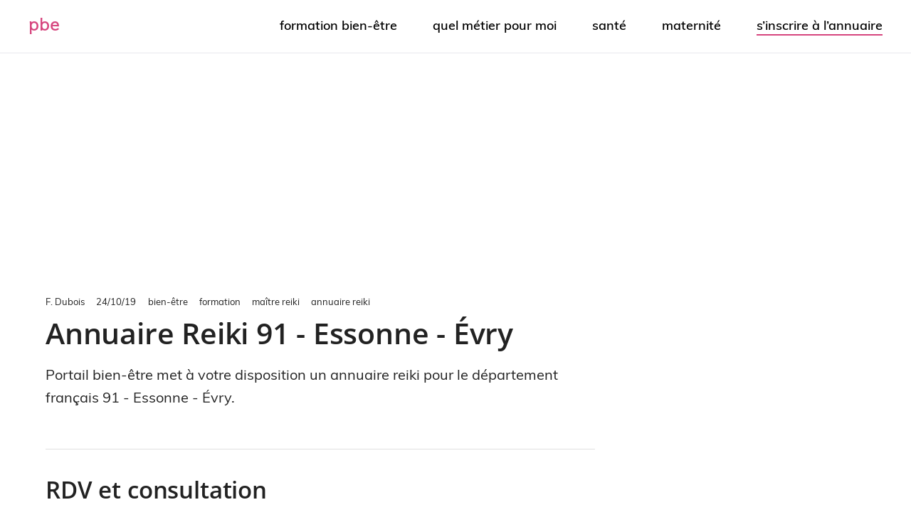

--- FILE ---
content_type: text/html; charset=UTF-8
request_url: https://www.portailbienetre.fr/formation/maitre-reiki/pro-reiki/91-essonne-evry-dep-003526/
body_size: 21781
content:
<!DOCTYPE html>
<html class="no-js" lang="fr-FR">
<head>
	<meta charset="UTF-8">
	<meta http-equiv="X-UA-Compatible" content="IE=edge,chrome=1">
			<meta name="viewport" content="width=device-width, initial-scale=1">
		<meta name="apple-mobile-web-app-capable" content="yes">
		<meta name="apple-mobile-web-app-status-bar-style" content="black">
	<link rel="icon" href="https://www.portailbienetre.fr/medias/cropped-favicon-7-32x32.png" sizes="32x32" />		<!-- IE10 Tile.-->
		<meta name="msapplication-TileColor" content="#FFFFFF">
		<meta name="msapplication-TileImage" content="https://www.portailbienetre.fr/medias/metro-icon-portail-bien-etre.png">
			<!--iOS/android/handheld specific -->
		<link rel="apple-touch-icon-precomposed" href="https://www.portailbienetre.fr/medias/touch-icon-portail-bien-etre.png" />
		<link rel="pingback" href="https://www.portailbienetre.fr/xmlrpc.php" />
	<script type="text/javascript" src="https://cache.consentframework.com/js/pa/27530/c/xmU8I/stub" charset="utf-8"></script>
<script type="text/javascript" src="https://choices.consentframework.com/js/pa/27530/c/xmU8I/cmp" charset="utf-8" async></script>
<!-- Global site tag (gtag.js) - Google Analytics -->
<script async data-cmp-src="https://www.googletagmanager.com/gtag/js?id=G-YFL9VXGBT8"></script>
<script>   
    window.dataLayer = window.dataLayer || [];
    function gtag(){dataLayer.push(arguments);}
    gtag('js', new Date());

    gtag('config', 'G-YFL9VXGBT8', {
        'linker': {
            'domains': ['']
        }
    });
</script><meta name='robots' content='index, follow, max-image-preview:large, max-snippet:-1, max-video-preview:-1' />
	<style></style>
	<script type="text/javascript">document.documentElement.className = document.documentElement.className.replace( /\bno-js\b/,'js' );</script>
	<!-- This site is optimized with the Yoast SEO plugin v26.4 - https://yoast.com/wordpress/plugins/seo/ -->
	<title>Annuaire Reiki - 91 - Essonne - Évry : PBE</title>
<link crossorigin data-rocket-preload as="font" href="https://www.portailbienetre.fr/wp-content/themes/pbe-child/fonts/Muli-Light.woff" rel="preload">
<link crossorigin data-rocket-preload as="font" href="https://www.portailbienetre.fr/wp-content/themes/pbe-child/fonts/Muli-Regular.woff" rel="preload">
<link crossorigin data-rocket-preload as="font" href="https://www.portailbienetre.fr/wp-content/themes/pbe-child/fonts/Muli-SemiBold.woff" rel="preload">
<link crossorigin data-rocket-preload as="font" href="https://www.portailbienetre.fr/wp-content/themes/pbe-child/fonts/OpenSans-SemiBold.woff" rel="preload">
<style id="wpr-usedcss">img.emoji{display:inline!important;border:none!important;box-shadow:none!important;height:1em!important;width:1em!important;margin:0 .07em!important;vertical-align:-.1em!important;background:0 0!important;padding:0!important}:where(.wp-block-button__link){border-radius:9999px;box-shadow:none;padding:calc(.667em + 2px) calc(1.333em + 2px);text-decoration:none}:where(.wp-block-calendar table:not(.has-background) th){background:#ddd}:where(.wp-block-columns){margin-bottom:1.75em}:where(.wp-block-columns.has-background){padding:1.25em 2.375em}.wp-block-column{flex-grow:1;min-width:0;overflow-wrap:break-word;word-break:break-word}:where(.wp-block-post-comments input[type=submit]){border:none}:where(.wp-block-cover-image:not(.has-text-color)),:where(.wp-block-cover:not(.has-text-color)){color:#fff}:where(.wp-block-cover-image.is-light:not(.has-text-color)),:where(.wp-block-cover.is-light:not(.has-text-color)){color:#000}:where(.wp-block-file){margin-bottom:1.5em}:where(.wp-block-file__button){border-radius:2em;display:inline-block;padding:.5em 1em}:where(.wp-block-file__button):is(a):active,:where(.wp-block-file__button):is(a):focus,:where(.wp-block-file__button):is(a):hover,:where(.wp-block-file__button):is(a):visited{box-shadow:none;color:#fff;opacity:.85;text-decoration:none}.wp-block-group{box-sizing:border-box}:where(.wp-block-latest-comments:not([style*=line-height] .wp-block-latest-comments__comment)){line-height:1.1}:where(.wp-block-latest-comments:not([style*=line-height] .wp-block-latest-comments__comment-excerpt p)){line-height:1.8}ol,ul{box-sizing:border-box}:where(.wp-block-navigation.has-background .wp-block-navigation-item a:not(.wp-element-button)),:where(.wp-block-navigation.has-background .wp-block-navigation-submenu a:not(.wp-element-button)){padding:.5em 1em}:where(.wp-block-navigation .wp-block-navigation__submenu-container .wp-block-navigation-item a:not(.wp-element-button)),:where(.wp-block-navigation .wp-block-navigation__submenu-container .wp-block-navigation-submenu a:not(.wp-element-button)),:where(.wp-block-navigation .wp-block-navigation__submenu-container .wp-block-navigation-submenu button.wp-block-navigation-item__content),:where(.wp-block-navigation .wp-block-navigation__submenu-container .wp-block-pages-list__item button.wp-block-navigation-item__content){padding:.5em 1em}:where(p.has-text-color:not(.has-link-color)) a{color:inherit}:where(.wp-block-post-excerpt){margin-bottom:var(--wp--style--block-gap);margin-top:var(--wp--style--block-gap)}:where(.wp-block-preformatted.has-background){padding:1.25em 2.375em}:where(.wp-block-pullquote){margin:0 0 1em}:where(.wp-block-search__button){border:1px solid #ccc;padding:6px 10px}:where(.wp-block-search__button-inside .wp-block-search__inside-wrapper){border:1px solid #949494;box-sizing:border-box;padding:4px}:where(.wp-block-search__button-inside .wp-block-search__inside-wrapper) .wp-block-search__input{border:none;border-radius:0;padding:0 4px}:where(.wp-block-search__button-inside .wp-block-search__inside-wrapper) .wp-block-search__input:focus{outline:0}:where(.wp-block-search__button-inside .wp-block-search__inside-wrapper) :where(.wp-block-search__button){padding:4px 8px}:where(.wp-block-term-description){margin-bottom:var(--wp--style--block-gap);margin-top:var(--wp--style--block-gap)}:where(pre.wp-block-verse){font-family:inherit}:root{--wp--preset--font-size--normal:16px;--wp--preset--font-size--huge:42px}html :where(.has-border-color){border-style:solid}html :where([style*=border-top-color]){border-top-style:solid}html :where([style*=border-right-color]){border-right-style:solid}html :where([style*=border-bottom-color]){border-bottom-style:solid}html :where([style*=border-left-color]){border-left-style:solid}html :where([style*=border-width]){border-style:solid}html :where([style*=border-top-width]){border-top-style:solid}html :where([style*=border-right-width]){border-right-style:solid}html :where([style*=border-bottom-width]){border-bottom-style:solid}html :where([style*=border-left-width]){border-left-style:solid}html :where(img[class*=wp-image-]){height:auto;max-width:100%}:where(figure){margin:0 0 1em}html :where(.is-position-sticky){--wp-admin--admin-bar--position-offset:var(--wp-admin--admin-bar--height,0px)}:where(.wp-block-group.has-background){padding:1.25em 2.375em}body{--wp--preset--color--black:#000000;--wp--preset--color--cyan-bluish-gray:#abb8c3;--wp--preset--color--white:#ffffff;--wp--preset--color--pale-pink:#f78da7;--wp--preset--color--vivid-red:#cf2e2e;--wp--preset--color--luminous-vivid-orange:#ff6900;--wp--preset--color--luminous-vivid-amber:#fcb900;--wp--preset--color--light-green-cyan:#7bdcb5;--wp--preset--color--vivid-green-cyan:#00d084;--wp--preset--color--pale-cyan-blue:#8ed1fc;--wp--preset--color--vivid-cyan-blue:#0693e3;--wp--preset--color--vivid-purple:#9b51e0;--wp--preset--gradient--vivid-cyan-blue-to-vivid-purple:linear-gradient(135deg,rgba(6, 147, 227, 1) 0%,rgb(155, 81, 224) 100%);--wp--preset--gradient--light-green-cyan-to-vivid-green-cyan:linear-gradient(135deg,rgb(122, 220, 180) 0%,rgb(0, 208, 130) 100%);--wp--preset--gradient--luminous-vivid-amber-to-luminous-vivid-orange:linear-gradient(135deg,rgba(252, 185, 0, 1) 0%,rgba(255, 105, 0, 1) 100%);--wp--preset--gradient--luminous-vivid-orange-to-vivid-red:linear-gradient(135deg,rgba(255, 105, 0, 1) 0%,rgb(207, 46, 46) 100%);--wp--preset--gradient--very-light-gray-to-cyan-bluish-gray:linear-gradient(135deg,rgb(238, 238, 238) 0%,rgb(169, 184, 195) 100%);--wp--preset--gradient--cool-to-warm-spectrum:linear-gradient(135deg,rgb(74, 234, 220) 0%,rgb(151, 120, 209) 20%,rgb(207, 42, 186) 40%,rgb(238, 44, 130) 60%,rgb(251, 105, 98) 80%,rgb(254, 248, 76) 100%);--wp--preset--gradient--blush-light-purple:linear-gradient(135deg,rgb(255, 206, 236) 0%,rgb(152, 150, 240) 100%);--wp--preset--gradient--blush-bordeaux:linear-gradient(135deg,rgb(254, 205, 165) 0%,rgb(254, 45, 45) 50%,rgb(107, 0, 62) 100%);--wp--preset--gradient--luminous-dusk:linear-gradient(135deg,rgb(255, 203, 112) 0%,rgb(199, 81, 192) 50%,rgb(65, 88, 208) 100%);--wp--preset--gradient--pale-ocean:linear-gradient(135deg,rgb(255, 245, 203) 0%,rgb(182, 227, 212) 50%,rgb(51, 167, 181) 100%);--wp--preset--gradient--electric-grass:linear-gradient(135deg,rgb(202, 248, 128) 0%,rgb(113, 206, 126) 100%);--wp--preset--gradient--midnight:linear-gradient(135deg,rgb(2, 3, 129) 0%,rgb(40, 116, 252) 100%);--wp--preset--font-size--small:13px;--wp--preset--font-size--medium:20px;--wp--preset--font-size--large:36px;--wp--preset--font-size--x-large:42px;--wp--preset--spacing--20:0.44rem;--wp--preset--spacing--30:0.67rem;--wp--preset--spacing--40:1rem;--wp--preset--spacing--50:1.5rem;--wp--preset--spacing--60:2.25rem;--wp--preset--spacing--70:3.38rem;--wp--preset--spacing--80:5.06rem;--wp--preset--shadow--natural:6px 6px 9px rgba(0, 0, 0, .2);--wp--preset--shadow--deep:12px 12px 50px rgba(0, 0, 0, .4);--wp--preset--shadow--sharp:6px 6px 0px rgba(0, 0, 0, .2);--wp--preset--shadow--outlined:6px 6px 0px -3px rgba(255, 255, 255, 1),6px 6px rgba(0, 0, 0, 1);--wp--preset--shadow--crisp:6px 6px 0px rgba(0, 0, 0, 1)}:where(.is-layout-flex){gap:.5em}:where(.is-layout-grid){gap:.5em}:where(.wp-block-post-template.is-layout-flex){gap:1.25em}:where(.wp-block-post-template.is-layout-grid){gap:1.25em}:where(.wp-block-columns.is-layout-flex){gap:2em}:where(.wp-block-columns.is-layout-grid){gap:2em}a,abbr,acronym,address,article,aside,audio,b,big,blockquote,body,canvas,caption,center,cite,code,dd,del,details,dfn,div,dl,dt,em,embed,fieldset,figcaption,figure,footer,form,h1,h2,h3,h4,h5,h6,header,hgroup,html,i,iframe,img,ins,kbd,label,legend,li,mark,menu,nav,object,ol,output,p,pre,q,ruby,s,samp,section,small,span,strike,strong,sub,summary,sup,table,tbody,td,tfoot,th,thead,time,tr,tt,u,ul,var,video{margin:0;padding:0;border:0;font-size:100%;font:inherit;vertical-align:baseline}html{-webkit-font-smoothing:antialiased}article,aside,details,figcaption,figure,footer,header,hgroup,menu,nav,section{display:block}ol,ul{list-style:none}blockquote,q{quotes:none}table{border-collapse:collapse;border-spacing:0}button,input,select,textarea{margin:0;font-weight:inherit}img,object,video{max-width:100%}iframe{max-width:100%}blockquote{font-weight:400;padding:0 10px 20px 27px;position:relative;margin-top:25px}blockquote:after{font-family:FontAwesome;position:absolute;content:"\f10d";font-size:20px;width:50px;top:0;left:0}blockquote p{margin-bottom:10px}b,strong{font-weight:700}cite,em,i{font-style:italic}small{font-size:100%}figure{margin:10px 0}code,pre{font-weight:400;font-style:normal}code{padding:0 8px;line-height:1.5}pre code{padding:0}mark{padding:1px 6px;margin:0 2px;color:#000;background:#fff7a8}address{margin:10px 0;font-style:italic}dt{float:left;clear:left;width:100px;text-align:right;font-weight:700}dd{margin:0 0 0 110px;padding:0 0 .5em;overflow:hidden}body{font:14px/1.5 Noto Sans,sans-serif;color:#555;background-color:#ebebeb;overflow-x:hidden}::-moz-selection{background:#222;color:#fff;text-shadow:none}::selection{background:#222;color:#fff;text-shadow:none}#page,.container{position:relative;margin-right:auto;margin-left:auto}h1,h2,h3,h4,h5,h6{font-weight:700;margin-bottom:12px;color:#444}h1{font-size:28px;line-height:1.4}h2{line-height:1.4}h3{font-size:22px;line-height:1.4}h4{font-size:20px;line-height:1.4}h5{font-size:18px;line-height:1.4}h6{font-size:16px;line-height:1.4}p{margin-bottom:20px}a{text-decoration:none;color:#0274be;transition:all .25s linear}a:hover{color:#0274be}a:active,a:link,a:visited{text-decoration:none}.main-container{width:100%;margin:0 auto;clear:both;display:block;padding:0}#page,.container{max-width:1152px;min-width:240px}#page{padding-top:35px;min-height:100px;float:none;clear:both}header{float:left;width:100%;position:relative}.main-header{position:relative;float:left;min-width:100%;width:100%;z-index:99;background:#fff}.main-header .container{background:#fff}#header{position:relative;min-width:100%;width:100%;float:left;margin:0;padding:0;background:#222}#header h1,#header h2{float:left;display:inline-block;line-height:1;position:relative;margin-bottom:0}#logo a{text-transform:uppercase;float:left;line-height:1;color:#222}#header #logo a{font-size:28px;color:#fff}#logo img{float:left}.logo-wrap{margin:49px 0;overflow:hidden;float:left}#header .logo-wrap{padding:22px 0;margin:0}#header #s{padding:11px 40px 11px 0;text-indent:15px}.small-header{text-align:center}div.header-social-icons{float:right;background:rgba(0,0,0,.07);position:relative;margin-left:35px}div.header-social-icons:before{content:"";position:absolute;width:0;height:0;border-style:solid;border-width:46px 30px 0 0;border-color:transparent rgba(0,0,0,.07) transparent transparent;left:-30px}.header-social-icons a{float:left;font-size:18px;padding:14px 10px}.navigation .toggle-caret{display:none}#secondary-navigation{display:block;float:right}#secondary-navigation .navigation ul ul li{background:#fff}#secondary-navigation .navigation ul li:hover{background:#fff}#secondary-navigation .navigation ul li:hover a{color:#777}#secondary-navigation a{text-align:left;text-decoration:none;padding:24px 25px;transition:none}#secondary-navigation a .sub{font-size:11px;font-weight:400;color:#9b9b9b}.navigation{float:left;position:relative;width:100%}.navigation ul{margin:0 auto}.navigation ul li{float:left;line-height:24px;position:relative;transition:all .25s linear}.navigation ul li a,.navigation ul li a:link,.navigation ul li a:visited{display:inline-block}.navigation ul li li{background:#fff;border-bottom:0}.navigation ul ul{position:absolute;width:255px;padding:20px 0 0;padding-top:0;z-index:400;font-size:12px;color:#798189;box-shadow:0 2px 1px 0 rgba(50,50,50,.2)}.navigation ul ul li{padding:0;background:#fff;color:#000}#secondary-navigation .navigation ul ul a,#secondary-navigation .navigation ul ul a:link,#secondary-navigation .navigation ul ul a:visited{padding:9px 45px 9px 20px;position:relative;width:190px;border-left:0;background:0 0;border-right:0;border-radius:0;border-bottom:1px solid rgba(255,255,255,.05);margin:0}.navigation ul ul li:last-child a{border-bottom:none}.navigation ul ul{display:none}.navigation ul ul ul{left:256px;top:0;box-shadow:1px 1px 3px 0 rgba(50,50,50,.2)}.clearfix:after,.clearfix:before{content:" ";display:table}.clearfix:after{clear:both}a#pull{display:none}.navigation i{margin-right:4px}#header.sticky-navigation-active{z-index:500;position:fixed;top:0;margin:0!important;-webkit-backface-visibility:hidden}.sticky-navigation a{transition:all .25s linear}.article{width:67.015%;float:left;margin-bottom:35px;padding:3.994%;background:#fff;box-sizing:border-box;box-shadow:0 0 1px 0 rgba(50,50,50,.1)}.post{float:left;width:100%}.title{clear:both}article header{float:left;width:100%}article img.left{margin:.3em 1.571em .5em 0;display:block;float:left}article img.right{margin:.3em 0 .5em 1.571em;display:block;float:right}article img.center{margin:.3em auto .5em;display:block}article ul{padding:1.5em 0 1.571em 1.9em;list-style-type:square}article ol{padding:1.5em 0 1.571em 1.9em;list-style-type:decimal}article ol ol,article ol ul,article ul ol,article ul ul{padding-top:0;padding-bottom:0}article ul ul{list-style-type:square}article ul ul ul{list-style-type:square}.toggle-menu ul ul{display:none}.toggle-menu .toggle-menu-item-parent{position:relative}.toggle-menu .toggle-caret{position:absolute;top:0;right:0;text-align:center;cursor:pointer;line-height:inherit}.toggle-menu .toggle-caret .fa{width:20px;text-align:center;font-size:16px;color:inherit;line-height:20px}.toggle-menu .active>.toggle-caret .fa:before{content:"\f068"}input,select,textarea{padding:8px 12px;font-size:14px;color:#444;border:1px solid #e4e4e4;font-family:inherit}textarea{overflow:auto;resize:vertical}select{padding:6px 10px;border-color:#d8d8d8;width:100%}table{width:100%;text-align:left;margin-bottom:25px;border:1px solid #e4e4e4}thead{background:#f7f8f9;font-size:14px;color:#585f65}table td,table th{padding:7px 15px;text-align:left}thead th{padding:14px}tbody th{font-weight:400;border-bottom:1px solid #e4e4e4}hr{border:none;border-bottom:1px solid rgba(0,0,0,.1);width:300px;margin:35px auto;clear:both;position:relative}#s{width:100%;background-color:#fff;float:left;padding:15px 0;text-indent:10px;color:#999;border:1px solid #ddd;border-radius:3px;box-shadow:1px 1px 3px #eee inset;box-sizing:border-box}::-webkit-input-placeholder{color:#999}::-moz-placeholder{color:#999}input::-webkit-input-speech-button{margin-right:14px;margin-left:4px;cursor:pointer}#sidebar p{line-height:20px}.sidebar.c-4-12{float:right;width:29.5%;max-width:340px}#sidebar .widget{margin-bottom:27px;float:left;clear:both;width:100%;background:#fff;padding:20px;box-sizing:border-box;box-shadow:0 0 1px 0 rgba(50,50,50,.1)}.sidebar .widget h3{text-transform:uppercase}.widget .title{font-weight:700;text-transform:uppercase;color:#545e68;font-size:12px}.widget li{list-style-type:square;margin-left:17px;margin-bottom:7px}.widget .children{margin-top:7px}.widget h3{margin:0 0 15px}.widget .meta{font-size:14px!important;overflow:hidden}.buffer a{background-color:#323b43}.buffer svg{fill:#ffffff;vertical-align:middle}footer{background:#222;margin-top:30px;position:relative;overflow:hidden;clear:both}footer .container{padding:0;width:1152px}.footer-widgets{padding:40px 0 10px;color:rgba(255,255,255,.25);overflow:hidden}.footer-widgets .f-widget{width:32%;margin-right:2%;float:left}.f-widget .widget{margin-bottom:30px;float:left;width:100%;clear:both}.f-widget a{color:rgba(255,255,255,.45)}.f-widget ul li{margin-bottom:5px}.f-widget #s{border:1px solid rgba(255,255,255,.05)}.f-widget #s::-webkit-input-speech-button{margin-right:8px}.footer-widgets.widgets-num-3 .f-widget.last{margin-right:0}#move-to-top{color:#fff;cursor:pointer;display:inline-block;font-weight:700;height:12px;padding:10px 10px 18px;position:fixed;right:15px;bottom:10px;transition:all .25s linear 0s;width:20px;z-index:25;background:#222;text-align:center;border-radius:3px}#move-to-top:not(.filling){opacity:0;visibility:hidden}#move-to-top .fa-angle-double-up{font-size:22px}.tags{margin:20px 0 0;width:100%;float:left}.tags a{margin-left:5px}.clear{clear:both}.left{float:left}.right{float:right}.last{margin-right:0}input#author,input#email,input#url{max-width:300px;border:1px solid #e4e4e4;background:#fff;max-width:100%;margin-right:10px}input#author,input#email,input#url{transition:all .25s ease-in-out}.error{color:red}.avatar{float:left}.required{color:red;padding:0;line-height:1}pre{overflow:auto;padding:25px 15px 15px;margin:15px 0;line-height:1.3em;position:relative;background:#222;font-family:monospace;color:#aaa;box-sizing:border-box}pre:before{content:"\f121";color:#fff;position:absolute;font-size:18px;right:14px;top:6px;font-family:fontawesome}.mts-cart{z-index:1;float:right;color:#777}@font-face{font-family:muli-light;src:url('https://www.portailbienetre.fr/wp-content/themes/pbe-child/fonts/Muli-Light.woff') format('woff');font-weight:400;font-style:normal;font-display:swap}@font-face{font-family:muli-regular;src:url('https://www.portailbienetre.fr/wp-content/themes/pbe-child/fonts/Muli-Regular.woff') format('woff');font-weight:400;font-style:normal;font-display:swap}@font-face{font-family:muli-semibold;src:url('https://www.portailbienetre.fr/wp-content/themes/pbe-child/fonts/Muli-SemiBold.woff') format('woff');font-weight:400;font-style:normal;font-display:swap}@font-face{font-family:open-sans-semibold;src:url('https://www.portailbienetre.fr/wp-content/themes/pbe-child/fonts/OpenSans-SemiBold.woff') format('woff');font-weight:400;font-style:normal;font-display:swap}.main-header.logo_in_nav_header{background-color:#fff}body{background:#fff;background:-moz-linear-gradient(top,#fff 0,#fff 100%);background:-webkit-gradient(linear,left top,left bottom,color-stop(0,#fff),color-stop(100%,#fff));background:-webkit-linear-gradient(top,#fff 0,#fff 100%);background:-o-linear-gradient(top,#fff 0,#fff 100%);background:-ms-linear-gradient(top,#fff 0,#fff 100%);background:linear-gradient(to bottom,#fff 0,#fff 100%)}#mobile-menu-wrapper ul li a:hover{background:#d6457e}#secondary-navigation .navigation ul li a:hover,.sidebar.c-4-12 a:hover,.title a:hover,a,a:hover,footer .widget li a:hover{color:#d6457e}#move-to-top:hover,a#pull{background-color:#d6457e;color:#fff!important}.logo_in_nav_header #header{background-color:#fff}.grecaptcha-badge{visibility:hidden}blockquote{font-style:italic}blockquote p{position:relative;display:inline-block;z-index:0;padding:0 3px}blockquote p:before{background-color:#c2cdba;content:"";display:block;height:100%;width:100%;position:absolute;left:0;top:auto;z-index:-1;height:18%;top:auto;bottom:4px}blockquote:after{display:none}h1,h2,h3,h4,h5,h6{color:#222;font-family:open-sans-semibold;font-weight:600;letter-spacing:-.005em;line-height:1.3;margin-bottom:18px}header h1.title{font-size:calc(30px + (40 - 30) * ((100vw - 320px) / (1200 - 320)));line-height:1.2}h2{font-size:calc(22px + (32 - 22) * ((100vw - 320px) / (1200 - 320)))}h3{font-size:calc(18px + (24 - 18) * ((100vw - 320px)/(1200 - 320)))}body{color:#222;font-family:muli-regular;font-size:18px;font-weight:400}.lead p,p.lead,ul.lead{font-size:calc(18px + (20 - 18) * ((100vw - 320px) / (1200 - 320)))}img,object,video{height:auto}#header h3#logo,#header h3#logo a,#header h4#logo,#header h4#logo a{color:#000;text-transform:lowercase;font-family:muli-light;font-size:24px!important;letter-spacing:1px;line-height:1;margin:0;padding:0}.text-logo span{color:#d6457e}#secondary-navigation li{padding:24px 25px}#secondary-navigation a{font-family:muli-semibold;font-weight:600;font-size:18px;color:#000;padding:0;text-transform:lowercase;transition:all .25s linear}#header{background-image:none!important;background-color:#fff;border-bottom:1px solid #e7e8ed}footer{background-color:#738862!important}#secondary-navigation .navigation ul li:hover{background-color:transparent}#secondary-navigation .navigation ul li a:hover{color:#d6457e!important}p{line-height:1.6}#sidebar .widget,.article{box-shadow:none}#site-header .container{max-width:1920px;padding-left:40px;padding-right:40px}#logo img{height:30px!important}#sidebar .widget,.article{padding:0}.address a,.product header .lead a,.suggestedAnswer a,.text a,.url a{border-bottom:1px solid #d6457e;color:#222!important}.address a:hover,.product header .lead a:hover,.suggestedAnswer a:hover,.text a:hover,.url a:hover{border-bottom:1px solid #222;color:#d6457e!important}#secondary-navigation .menu li:last-child{padding-right:0}.pbe_ad_side_widget{text-align:center}.article{width:67.014%}.sidebar.c-4-12{max-width:336px}b,strong{color:#222!important;font-family:muli-semibold}body #move-to-top{background-color:transparent;color:#222;height:auto;line-height:1;padding:0;right:20px;bottom:58px;width:auto}body #move-to-top:hover{background-color:transparent;color:#d6457e!important}.entry-meta{font-size:13px;color:#222;font-weight:400;line-height:16px;margin-bottom:12px}.entry-meta .fal{color:#222}.course-address,.entry-meta .post-author,.entry-meta .post-date{margin-right:1.25em}.entry-meta .post-breadcrumbs a{color:#222;margin-right:1em;text-transform:lowercase}.entry-meta .post-breadcrumbs a:hover{color:#d6457e}article section ul{border-left:2px solid #d6457e;list-style-type:none;margin-bottom:1.571em;margin-top:1.571em;padding:1em 0 1em 1.5em}article section ul li{margin-bottom:9px}article section ul li a{border-bottom-color:#222!important}.suggestedAnswer table,.text table{border:2px solid #697d5a;margin-bottom:20px;-webkit-transition:-webkit-box-shadow .2s;transition:-webkit-box-shadow .2s ease;transition:box-shadow .2s ease;transition:box-shadow .2s ease,-webkit-box-shadow .2s ease;color:#222;-webkit-box-shadow:0 1px 5px 0 rgba(0,0,0,.2),0 2px 2px 0 rgba(0,0,0,.14),0 3px 1px -2px rgba(0,0,0,.12);box-shadow:0 1px 5px 0 rgba(0,0,0,.2),0 2px 2px 0 rgba(0,0,0,.14),0 3px 1px -2px rgba(0,0,0,.12)}section.suggestedAnswer table th,section.text table th{background-color:#697d5a;border-bottom:1px solid #e4e4e4;color:#fff}section.suggestedAnswer table td,section.suggestedAnswer table th,section.text table td,section.text table th{padding:9px 18px}article header{float:none;padding-bottom:108px}article header ul{border-left:2px solid #d6457e;list-style-type:none;margin-bottom:0;padding:1em 0 1em 1.5em}article header ul li{margin-bottom:9px}article header ul a{color:#222!important}article header ul a:hover{color:#d6457e!important}section.primary{border-top:1px solid rgba(0,0,0,.12);padding-bottom:108px;padding-top:108px}#page{padding-top:108px}article section ul div li.course-description:first-of-type,li.course-description{margin-bottom:28px}article section ul div:last-child li.course-description,article section ul li.course-description:last-of-type{margin-bottom:0}li .entry-title{line-height:27px;margin-bottom:8px}span.course-provider{color:#000;font-family:muli-semibold;-webkit-transition:.25s linear;transition:all .25s linear}li.course-description .entry-meta .fal{width:20px;text-align:center}figure{margin:0;padding-bottom:108px}input#author,input#email{width:100%;border:none;border-bottom:1px dotted #e4e4e4;font-size:18px;line-height:1.65;padding:9px 0 18px}ul.children ul.children{border-left-style:dotted;border-left-width:1px;border-color:#e4e4e4}footer{margin-top:72px}#sidebar .widget{margin-bottom:72px}body a#pull{background-color:transparent!important;margin-left:20px;margin-right:20px;padding:0;text-indent:0}a#pull:after{right:20px!important;top:-40px!important;font-weight:400!important;color:#222}#pbe_inArticle_comment_ad{padding-bottom:108px;text-align:center}.navigation ul ul{padding:9px 0;right:0;-webkit-box-shadow:0 3px 5px -1px rgba(0,0,0,.1),0 6px 10px 0 rgba(0,0,0,.07),0 1px 18px 0 rgba(0,0,0,.06);box-shadow:0 3px 5px -1px rgba(0,0,0,.1),0 6px 10px 0 rgba(0,0,0,.07),0 1px 18px 0 rgba(0,0,0,.06)}.google-auto-placed{margin-bottom:20px}.author .links{margin-bottom:30px}#secondary-navigation .navigation ul li:hover a{color:#fff}#secondary-navigation .navigation ul ul li a{color:rgba(0,0,0,.6)!important}#secondary-navigation .navigation ul ul li a:hover{color:#000!important}::selection{background:#d6457e}.suggestedAnswer figure{margin:0;padding-bottom:20px}.suggestedAnswer figcaption span{font-weight:600}.suggestedAnswer figcaption span:last-of-type{font-weight:400}label{color:#222;display:block;padding:0 3px 6px;white-space:nowrap}textarea{background:var(--context-background-color,#fff);display:block;-webkit-box-shadow:none;box-shadow:none;position:relative;border:1px solid var(--border-color,#ccc);outline:0;border-radius:3px;font:16px/24px var(--body-font),Muli,sans-serif;color:var(--context-text-color,#262626);padding:12px 18px;-webkit-transition:border-color 150ms;transition:border-color 150ms;max-width:734px;width:100%}#pbe_ad_top{padding-top:172px}.page-template-products ul.parent ul a{border-bottom:1px solid #697d5a!important;color:#000}.page-template-products ul.parent ul a:hover{color:#697d5a}.empty{font-style:italic}.page-template-products ul.parent{border-left:none;padding:0}.page-template-products ul.parent ul{margin-bottom:108px}.page-template-products ul.parent ul a.button{background-color:#292929;border:none!important;border-radius:3px;color:#fff!important;font-size:.85em;line-height:1.3;padding:.618em 1em;overflow:hidden;text-overflow:ellipsis;white-space:nowrap}.page-template-products ul.parent ul a.button:hover{background:#d6457e}.address,.url{display:flow-root;line-height:1.5;padding-bottom:9px}.links i,.links svg{color:#697d5a;-webkit-transition:.25s linear;transition:all .25s linear}.links i.fa-user,.links svg.fa-user{color:#0b83be}.links i.fa-instagram,.links svg.fa-instagram{color:#c13584}.links i.fa-linkedin-in,.links svg.fa-linkedin-in{color:#0077b5}.links i.fa-pinterest,.links svg.fa-pinterest{color:#bd081c}.links i.fa-images,.links svg.fa-images{color:#000}.links i:hover,.links svg:hover{color:#d6457e}.step{padding:12px 0}.step h3{font-size:calc(20px + (22 - 20) * ((100vw - 320px)/(1200 - 320)))}.step .entry-meta span{border-bottom:1px solid #697d5a}.one_half{width:48%}.one_half{position:relative;margin-right:4%;margin-bottom:28px;float:left}.column-last{margin-right:0!important;clear:right}.card{border-radius:5px;background-color:#fff;-webkit-box-shadow:0 2px 7px rgba(145,145,145,.35);box-shadow:0 2px 7px rgba(145,145,145,.35);-webkit-transition:.25s ease-in-out;transition:all .25s ease-in-out}.full-card-link{border:none!important;position:absolute;left:0;top:0;width:100%;height:100%;z-index:5}.card-header{padding:20px}.card-header h5{min-height:46.67px}.card figure{padding:0;width:100%;display:-webkit-box;display:-webkit-flex;display:-ms-flexbox;display:flex;-webkit-box-align:end;-webkit-align-items:flex-end;-ms-flex-align:end;align-items:flex-end;max-height:247.14px;overflow:auto}.card .image-wrapper{width:100%;position:relative;z-index:1;background:rgba(214,69,126,.7);background:-webkit-gradient(linear,left bottom,left top,from(rgba(214,69,126,.7)),to(rgba(209,48,112,.7)));background:linear-gradient(to top,rgba(214,69,126,.7),rgba(209,48,112,.7));display:-webkit-box;display:-webkit-flex;display:-ms-flexbox;display:flex;-webkit-box-align:end;-webkit-align-items:flex-end;-ms-flex-align:end;align-items:flex-end;border-radius:0 0 5px 5px}.card .image-wrapper-gradient{background:rgba(214,69,126,.7);background:-webkit-gradient(linear,left bottom,left top,from(rgba(214,69,126,.7)),to(rgba(209,48,112,.7)));background:linear-gradient(to top,rgba(214,69,126,.7),rgba(209,48,112,.7));display:block;position:absolute;width:100%;height:100%;left:0;top:0;opacity:0;-webkit-transition:.25s ease-in-out;transition:all .25s ease-in-out;border-radius:0 0 5px 5px}.card figure img{border-radius:0 0 5px 5px}.card:hover{-webkit-box-shadow:0 4px 7px rgba(0,0,0,.35);box-shadow:0 4px 7px rgba(0,0,0,.35)}.card:hover .image-wrapper-gradient{opacity:1}.card .intro{font-size:16px;line-height:24px;color:#222;min-height:96px}.social{font-size:calc(22px + (28 - 22) * ((100vw - 320px)/(1200 - 320)))}.social .fab{margin-right:.5em}.entry-title.pro a{border:none}.entry-title.pro a:hover span.course-provider{color:#d6457e}body.author article section ul.children{border:none;list-style-type:square;margin-bottom:0;margin-top:0;padding:.5em 0 0 1.5em}body.author article section ul a,body.author article section ul a:hover{border-bottom:none}body.author article section ul li:last-of-type{margin:0}img.author{width:50px;margin-right:18px;vertical-align:sub;border-radius:100px}body.author img.author{width:75px;margin-right:20px}.menu li.button a{border-bottom:2px solid #d6457e!important}article header ul li:last-of-type{margin-bottom:0}.f-widget-1 .widget{float:none}.footer-widgets,.footer-widgets .textwidget a{color:#fff}.footer-widgets .f-widget{margin:0;text-align:center;width:100%}.footer-widgets .widget-title{color:#fff}.footer-widgets .textwidget a{border-bottom:1px solid #d6457e}.footer-widgets .textwidget a:hover{border-bottom:1px solid #222}footer .container{max-width:900px}.footer-logo{font-size:calc(45px + (60 - 45) * ((100vw - 320px)/(1200 - 320)))}.footer-links{padding-top:30px;text-transform:lowercase}.footer-links a{border-bottom:1px solid transparent!important;color:#222!important;font-family:open-sans-semibold;margin:0 20px}.footer-links a:hover{border-bottom:1px solid #d6457e!important}.footer-widgets{padding:28px 0}#site-footer .google-auto-placed{margin:0;padding-top:56px}@media screen and (max-width:1920px){article header{padding-bottom:72px}.page-template-products ul.parent ul{margin-bottom:72px}section.primary{padding-bottom:72px;padding-top:72px}#page{padding-top:72px}#pbe_ad_top{padding-top:136px}figure{padding-bottom:72px}#pbe_inArticle_comment_ad{padding-bottom:72px}}@media screen and (max-width:1280px){article header{padding-bottom:36px}.page-template-products ul.parent ul{margin-bottom:36px}section.primary{padding-bottom:36px;padding-top:36px}#page{padding-top:36px}#pbe_ad_top{padding-top:100px}figure{padding-bottom:36px}#pbe_inArticle_comment_ad{padding-bottom:36px}}@media screen and (max-width:1152px){#page,#site-header .container,.container{padding-right:20px;padding-left:20px}}@media screen and (max-width:865px){#logo a,#logo img{float:left!important}#header .logo-wrap{padding:17px 0}a#pull:after{content:"Menu"!important;font-family:muli-regular!important}.navigation.mobile-menu-wrapper{background-color:#697d5a!important;border:none}#mobile-menu-overlay{background:0 0}.navigation .toggle-caret{border-left:none!important;top:9px!important}body #secondary-navigation .menu-item a{padding-top:18px!important;padding-bottom:18px!important}body #secondary-navigation a{padding:0!important}body #header nav li a{border-bottom:none!important}.navigation ul ul{padding:0!important;-webkit-box-shadow:none!important;box-shadow:none!important}body #secondary-navigation .navigation ul ul li a{color:#fff!important;padding:12px 18px!important}#page{padding-top:20px}footer .container{margin:0!important}}@media screen and (max-width:768px){.article{width:100%}.sidebar.c-4-12{float:none;max-width:100%;width:100%!important}}@media screen and (max-width:480px){header h1.title{margin-bottom:9px}#secondary-navigation{height:0!important}article header ul,article section ul{padding:.5em 0 .5em .75em}body:not(.page-parent) .breadcrumbs{float:left;padding-bottom:12px;padding-top:6px;width:100%}.entry-meta{font-size:12px!important}.entry-meta .course-address,.entry-meta .post-author,.entry-meta .post-date{margin-right:.75em}.entry-meta .course-address{display:flow-root;line-height:1.6}.entry-meta .post-breadcrumbs a{margin-right:.5em}#logo img{height:28px!important}}html{overflow-x:hidden;-webkit-text-size-adjust:100%}.main-container{max-width:100%}@media screen and (max-width:1152px){#page,.container{max-width:96%}img,object,video{height:auto!important}}@media screen and (max-width:1024px){#move-to-top{margin-right:0;right:5px}div.header-social-icons{margin-left:20px}.mts-cart span a{padding:17px 3px 16px!important}}@media screen and (max-width:960px){footer .container{max-width:-webkit-fill-available;padding:0 20px!important}.footer-widgets .f-widget{width:100%!important}#secondary-navigation{left:0}img{max-width:100%;height:auto!important}.footer-widgets .f-widget{width:31.5%}}@media screen and (max-width:865px){#header h1,#header h2{float:none;text-align:center;width:100%;max-width:100%;padding:0}#header h1,#header h2{font-size:40px}#logo a,#logo img{float:none;letter-spacing:0}.logo-wrap{margin-bottom:10px;margin-top:0;width:100%;margin-top:20px;text-align:center}footer .container{padding:0 2%}div.header-social-icons{float:left;width:100%;background:#333;padding-left:10px;box-sizing:border-box}.header-social-icons a{color:#fff}.mts-cart{float:left;padding-left:20px;margin-right:0;width:100%;box-sizing:border-box}.mts-cart span,.mts-cart span a{color:#fff}.mts-cart>span{width:100%;display:block;border-bottom:1px solid rgba(0,0,0,.2)!important;padding:9px 0!important;padding-left:25px!important;box-sizing:border-box;text-indent:25px}#secondary-navigation .mts-cart span a{display:inline;padding:0!important}.navigation{width:100%;border:none;display:none}#secondary-navigation{width:100%!important;position:relative!important}.navigation .menu .fa>a,.navigation .menu a{color:#fff!important;background:0 0}.navigation .menu{display:block!important;float:none;background:0 0;margin-bottom:0}.navigation ul ul{visibility:visible!important;opacity:1!important;position:relative;left:0!important;border:0;width:100%}.navigation ul li li{background:0 0;border:0}nav{height:auto}#header .navigation ul li li,#header nav li{width:100%!important;float:left;position:relative}.navigation ul li:after{display:none}.navigation ul li:before{display:none}#header nav li a{border-bottom:1px solid rgba(0,0,0,.2)!important;width:100%!important;box-sizing:border-box}#header nav a{text-align:left;width:100%;text-indent:25px}a#pull{display:block;width:100%;position:relative;color:#fff;margin-left:-2.01%;margin-right:-2.01%;padding:10px 2.02%;text-indent:0}a#pull:after{content:"\f0c9";display:inline-block;position:absolute;right:15px;top:10px;font-family:FontAwesome}#header.sticky-navigation-active .logo-wrap{display:none}.main-container{position:relative;left:0;transition:left .5s ease}.mobile-menu-active .main-container{left:300px;transition:left .5s ease}.navigation.mobile-menu-wrapper{display:block;position:fixed;top:0;left:-300px;width:300px;height:100%;background-color:#222;border-right:1px solid rgba(0,0,0,.2);overflow:auto;transition:left .5s ease;-webkit-backface-visibility:hidden;box-sizing:border-box;overflow-x:hidden}.mobile-menu-active .navigation.mobile-menu-wrapper{left:0;z-index:1111}.navigation ul li{width:100%;display:block}.navigation ul li:hover{background:0 0}.navigation ul li a,.navigation ul ul a{padding:9px 0!important;width:100%;border:none}.navigation ul ul{position:static;width:100%;border:none}.navigation ul ul li{background:0 0;width:100%}.navigation i{display:inline}.navigation ul ul a{padding:9px 18px!important}.navigation ul ul ul a{padding:9px 27px!important}.navigation ul ul ul ul a{padding:9px 36px!important}.navigation .toggle-caret{display:block;width:42px;height:42px;line-height:42px;color:#fff;border-left:1px solid rgba(0,0,0,.2);top:0}#mobile-menu-overlay{position:fixed;width:100%;height:100%;top:0;left:0;z-index:999;cursor:pointer;display:none;-webkit-backface-visibility:hidden;backface-visibility:hidden;background:rgba(0,0,0,.5)}html.noscroll{position:fixed;overflow-y:scroll;width:100%}.mts-cart,div.header-social-icons{display:block!important}#secondary-navigation .mts-cart{display:block!important;padding-left:0}#secondary-navigation .navigation ul li:hover{background:0 0}#secondary-navigation .navigation ul ul li{background:0 0}#secondary-navigation .header-social-icons a{font-size:18px!important;padding:14px 10px!important;width:auto;text-indent:0}.navigation i{margin-right:0}div.header-social-icons:before{display:none}div.header-social-icons{margin-left:0;padding-left:15px}}@media screen and (max-width:720px){#secondary-navigation a{padding-top:10px!important;padding-bottom:10px!important}.article{width:100%}.sidebar.c-4-12{float:none;width:100%!important;margin:0 auto}.footer-widgets.widgets-num-3 .f-widget{width:48%;margin-right:4%}.footer-widgets.widgets-num-3 .f-widget:nth-child(2n){margin-right:0}}@media screen and (max-width:600px){html :where(.is-position-sticky){--wp-admin--admin-bar--position-offset:0px}.footer-widgets .f-widget,.footer-widgets.widgets-num-3 .f-widget.last{width:100%;max-width:340px;margin-bottom:15px;float:none!important;margin:0 auto!important}html #wpadminbar{position:fixed}}@media screen and (max-width:550px){.f-widget{width:100%;margin-right:0}}@media screen and (max-width:480px){.navigation{border-bottom:0}.navigation{margin-top:0;margin-bottom:0}#secondary-navigation{width:100%;height:35px}.one_half{width:100%;margin-right:0}.top{width:100%}input#author,input#email,input#url{width:100%;box-sizing:border-box}}@media screen and (max-width:400px){article header{overflow:hidden}}@media screen and (max-width:320px){.navigation li{display:block;float:none;width:100%}.navigation li a{border-bottom:1px solid #576979}}</style>
	<meta name="description" content="Portail bien-être met à votre disposition un annuaire reiki pour le département français 91 - Essonne - Évry." />
	<link rel="canonical" href="https://www.portailbienetre.fr/formation/maitre-reiki/pro-reiki/91-essonne-evry-dep-003526/" />
	<meta property="og:locale" content="fr_FR" />
	<meta property="og:type" content="article" />
	<meta property="og:title" content="Annuaire Reiki 91 - Essonne - Évry" />
	<meta property="og:description" content="Portail bien-être met à votre disposition un annuaire reiki pour le département français 91 - Essonne - Évry." />
	<meta property="og:url" content="https://www.portailbienetre.fr/formation/maitre-reiki/pro-reiki/91-essonne-evry-dep-003526/" />
	<meta property="og:site_name" content="PBE" />
	<meta property="article:publisher" content="https://www.facebook.com/portailbienetre/" />
	<meta property="article:modified_time" content="2019-10-24T08:33:09+00:00" />
	<meta property="og:image" content="https://www.portailbienetre.fr/medias/herbs-spoon-130980.jpg" />
	<meta property="og:image:width" content="1620" />
	<meta property="og:image:height" content="1080" />
	<meta property="og:image:type" content="image/jpeg" />
	<meta name="twitter:card" content="summary_large_image" />
	<meta name="twitter:title" content="Annuaire Reiki 91 - Essonne - Évry" />
	<meta name="twitter:description" content="Portail bien-être met à votre disposition un annuaire reiki pour le département français 91 - Essonne - Évry." />
	<!-- / Yoast SEO plugin. -->


<link rel='dns-prefetch' href='//www.portailbienetre.fr' />

<style id='wp-emoji-styles-inline-css' type='text/css'></style>

<style id='wp-block-library-theme-inline-css' type='text/css'></style>
<style id='classic-theme-styles-inline-css' type='text/css'></style>
<style id='global-styles-inline-css' type='text/css'></style>

<style id='woocommerce-inline-inline-css' type='text/css'></style>



<script type="text/javascript" src="https://www.portailbienetre.fr/wp-includes/js/jquery/jquery.min.js" id="jquery-core-js"></script>
<script type="text/javascript" src="https://www.portailbienetre.fr/wp-includes/js/jquery/jquery-migrate.min.js" id="jquery-migrate-js"></script>
<link rel="https://api.w.org/" href="https://www.portailbienetre.fr/wp-json/" /><link rel="alternate" title="JSON" type="application/json" href="https://www.portailbienetre.fr/wp-json/wp/v2/pages/22217" /><link rel="EditURI" type="application/rsd+xml" title="RSD" href="https://www.portailbienetre.fr/xmlrpc.php?rsd" />
<meta name="generator" content="WordPress 6.8.3" />
<meta name="generator" content="WooCommerce 10.3.7" />
<link rel='shortlink' href='https://www.portailbienetre.fr/?p=22217' />
<link rel="alternate" title="oEmbed (JSON)" type="application/json+oembed" href="https://www.portailbienetre.fr/wp-json/oembed/1.0/embed?url=https%3A%2F%2Fwww.portailbienetre.fr%2Fformation%2Fmaitre-reiki%2Fpro-reiki%2F91-essonne-evry-dep-003526%2F" />
<link rel="alternate" title="oEmbed (XML)" type="text/xml+oembed" href="https://www.portailbienetre.fr/wp-json/oembed/1.0/embed?url=https%3A%2F%2Fwww.portailbienetre.fr%2Fformation%2Fmaitre-reiki%2Fpro-reiki%2F91-essonne-evry-dep-003526%2F&#038;format=xml" />
	<noscript><style>.woocommerce-product-gallery{ opacity: 1 !important; }</style></noscript>
	<link rel="icon" href="https://www.portailbienetre.fr/medias/cropped-favicon-7-32x32.png" sizes="32x32" />
<link rel="icon" href="https://www.portailbienetre.fr/medias/cropped-favicon-7-192x192.png" sizes="192x192" />
<link rel="apple-touch-icon" href="https://www.portailbienetre.fr/medias/cropped-favicon-7-180x180.png" />
<meta name="msapplication-TileImage" content="https://www.portailbienetre.fr/medias/cropped-favicon-7-270x270.png" />
<script async src="https://pagead2.googlesyndication.com/pagead/js/adsbygoogle.js?client=ca-pub-9980230336239822"
     crossorigin="anonymous"></script>
	<script>
		 (adsbygoogle = window.adsbygoogle || []).push({
			  google_ad_client: "ca-pub-9980230336239822",
			  enable_page_level_ads: true
		 });
	</script>
<noscript><style id="rocket-lazyload-nojs-css">.rll-youtube-player, [data-lazy-src]{display:none !important;}</style></noscript><meta name="generator" content="WP Rocket 3.20.1.2" data-wpr-features="wpr_remove_unused_css wpr_minify_js wpr_lazyload_images wpr_lazyload_iframes wpr_minify_css wpr_desktop" /></head>
<body id="WebPage" class="wp-singular page-template page-template-templates page-template-products page-template-templatesproducts-php page page-id-22217 page-child parent-pageid-18616 wp-embed-responsive wp-theme-pbe wp-child-theme-pbe-child main theme-pbe woocommerce-no-js default cslayout" itemscope itemtype="https://schema.org/WebPage">       
	<div data-rocket-location-hash="08b79a2ce00cc610ef4463b2775eebc6" class="main-container" id="blog">
		<header data-rocket-location-hash="843c2eeca1d32c64b9ed512037981240" id="site-header" class="main-header logo_in_nav_header" role="banner" itemprop="hasPart" itemscope itemtype="https://schema.org/WPHeader">
												<div data-rocket-location-hash="550c64c972ff17a83a760ea18fc03910" class="clear" id="catcher"></div>
			<div data-rocket-location-hash="13e0ec83df4385f5c716dcb383d2bf1b" id="header" class="sticky-navigation">
						    <div class="container">
				    						<div class="logo-wrap">
															<h4 id="logo" class="text-logo" itemprop="headline">
									<a href="https://www.portailbienetre.fr"><span>p</span><span>b</span><span>e</span></a>
								</h4><!-- END #logo -->
													</div>
										<div id="secondary-navigation" class="secondary-navigation" role="navigation" itemprop="hasPart" itemscope itemtype="https://schema.org/SiteNavigationElement">
						<a href="#" id="pull" class="toggle-mobile-menu"></a>
													<nav class="navigation clearfix mobile-menu-wrapper">
																	<ul id="menu-menu-editorial" class="menu clearfix"><li id="menu-item-8820" class="menu-item menu-item-type-post_type menu-item-object-page current-page-ancestor menu-item-8820"><a href="https://www.portailbienetre.fr/formation/">Formation bien-être</a></li>
<li id="menu-item-11758" class="menu-item menu-item-type-post_type menu-item-object-page menu-item-11758"><a href="https://www.portailbienetre.fr/metier/">Quel métier pour moi</a></li>
<li id="menu-item-11780" class="menu-item menu-item-type-post_type menu-item-object-page menu-item-11780"><a href="https://www.portailbienetre.fr/sante/">Santé</a></li>
<li id="menu-item-11733" class="menu-item menu-item-type-post_type menu-item-object-page menu-item-11733"><a href="https://www.portailbienetre.fr/maternite/">Maternité</a></li>
<li id="menu-item-49843" class="button signup menu-item menu-item-type-custom menu-item-object-custom menu-item-49843"><a target="_blank" rel="nofollow noopener noreferrer" href="https://siiimple.typeform.com/to/yGBvvn">S&rsquo;inscrire à l&rsquo;annuaire</a></li>
</ul>															</nav>
											</div>         
				</div><!--.container-->
			</div>
		</header>
					<aside class="container small-header" id="pbe_ad_top" role="complementary" itemprop="hasPart" itemscope itemtype="https://schema.org/WPAdBlock">
				<!-- Ezoic - pbe_ad_top - top_of_page -->
				<div id="ezoic-pub-ad-placeholder-101">
					<!-- portailbienetre_top_Responsive -->
					<ins class="adsbygoogle"
						 style="display:block"
						 data-ad-client="ca-pub-9980230336239822"
						 data-ad-slot="2287603111"
						 data-ad-format="auto"
						 data-full-width-responsive="true"></ins>
					<script>
						 (adsbygoogle = window.adsbygoogle || []).push({});
					</script>
				</div>
				<!-- End Ezoic - pbe_ad_top - top_of_page -->
			</aside>
		<main data-rocket-location-hash="711b12865888a2453bb397e784320c78" id="page" class="single" role="main">
    <article data-rocket-location-hash="5061507d7c96d59b91b2a24a9b3bf1ea" id="post-22217" class="g article post-22217 page type-page status-publish" role="article" itemscope itemtype="http://schema.org/QAPage">
    	<meta itemscope='itemscope' itemprop='mainEntityOfPage' itemType='https://schema.org/WebPage' itemid='https://www.portailbienetre.fr/formation/maitre-reiki/pro-reiki/91-essonne-evry-dep-003526/' />
		<meta itemprop='inLanguage' content='fr-FR' />
		<div itemprop="mainEntity" itemscope itemtype="http://schema.org/Question"><header><p class="entry-meta"><span class="post-author">F. Dubois</span><span class="post-date">24/10/19</span><meta itemprop="dateCreated" content="1970-01-01T00:00:00+02:00" /><meta itemprop="dateModified" content="2019-10-24T10:33:09+02:00" /><span class="breadcrumbs"><span class="post-breadcrumbs" id="breadcrumbs" itemscope itemtype="http://schema.org/BreadcrumbList"><span><span itemprop="itemListElement" itemscope itemtype="http://schema.org/ListItem"><a itemprop="item" href="https://www.portailbienetre.fr/"><span itemprop="name">Bien-être<meta itemprop="position" content="1" /></span></a></span>  <span itemprop="itemListElement" itemscope itemtype="http://schema.org/ListItem"><a itemprop="item" href="https://www.portailbienetre.fr/formation/"><span itemprop="name">Formation<meta itemprop="position" content="2" /></span></a></span>  <span itemprop="itemListElement" itemscope itemtype="http://schema.org/ListItem"><a itemprop="item" href="https://www.portailbienetre.fr/formation/maitre-reiki/"><span itemprop="name">Maître Reiki<meta itemprop="position" content="3" /></span></a></span>  <span itemprop="itemListElement" itemscope itemtype="http://schema.org/ListItem"><a itemprop="item" href="https://www.portailbienetre.fr/formation/maitre-reiki/pro-reiki/"><span itemprop="name">Annuaire Reiki<meta itemprop="position" content="4" /></span></a></span></span></span></span><meta itemprop="about" content="Annuaire Reiki" /></p><h1 class="title entry-title" itemprop="headline name">Annuaire Reiki 91 - Essonne - Évry</h1><p class="lead" itemprop="description text">Portail bien-être met à votre disposition un annuaire reiki pour le département français 91 - Essonne - Évry.</p><div class="publisher-img" itemprop="publisher" itemscope itemtype="https://schema.org/Organization"><div itemprop="logo" itemscope itemtype="https://schema.org/ImageObject"><meta itemprop="url" content="https://www.portailbienetre.fr/medias/logo-square-portail-bien-etre.jpg"><meta itemprop="height" content="1600" /><meta itemprop="width" content="1600" /></div><meta itemprop="name" content="Portail bien-être" /></div><span itemprop="image" itemscope itemtype="https://schema.org/ImageObject"><meta itemprop="url" content="https://www.portailbienetre.fr/medias/annuaire-pro.jpg"><meta itemprop="width" content="1620"/><meta itemprop="height" content="1080"/></span></header><section class="primary text" id="annuaire"><h2 itemprop="alternativeHeadline">RDV et consultation</h2><ul><div itemprop="suggestedAnswer acceptedAnswer" itemscope itemtype="https://schema.org/Answer"><li class="course-description"><div itemscope itemtype="https://schema.org/LocalBusiness"><span itemprop="address" itemscope itemtype="http://schema.org/PostalAddress"><meta itemprop="streetAddress" content="26 Impasse René Paillole" /><meta itemprop="postalCode" content="91400" /><meta itemprop="addressLocality" content="Orsay" /></span><meta itemprop="currenciesAccepted" content="EUR" /><span itemprop="image" itemscope itemtype="https://schema.org/ImageObject"><meta itemprop="url" content="https://www.portailbienetre.fr/medias/annuaire-pro.jpg"><meta itemprop="width" content="1620"/><meta itemprop="height" content="1080"/></span><meta itemprop="name" content="Kathy Elhia" /><meta itemprop="priceRange" content="€" /></div><div class="entry-title pro"><a href="https://www.portailbienetre.fr/formation/maitre-reiki/pro-reiki/91-essonne-evry-dep-003526/kathy-elhia/" title="Kathy Elhia"><span class="course-provider" itemprop="author">Kathy Elhia</span></a></div><div class="entry-meta"><span class="course-address"><i class="fal fa-map-marker-alt"></i>26 Impasse René Paillole, 91400 Orsay</span></div><div itemprop="description text">Kathy Elhia vous transmet l'Energie de Guérison Universelle afin que vous puissiez être soulagé de vos maux physiques et vos « mots » d'âme.</div><meta itemprop="dateCreated" content="2020-05-13T18:06:47+02:00" /><meta itemprop="upvoteCount" content="1" /><meta itemprop="url" content="https://www.portailbienetre.fr/formation/maitre-reiki/pro-reiki/91-essonne-evry-dep-003526/kathy-elhia/" /></li></div></ul><p>Vous êtes étudiant, praticien bien-être ou en reconversion et vous souhaitez vous former et améliorer vos compétences. PBE vous dit tout sur la <a href="https://www.portailbienetre.fr/formation/maitre-reiki/">formation Maître Reiki</a>.</p><meta itemprop="answerCount" content="1" /></section><section class="primary suggestedAnswer" id="related"><h4>&#x1F525; Articles similaires</h4><div class="card one_half"><meta content="Formation" /><meta content="https://www.portailbienetre.fr/formation/" /><a href="https://www.portailbienetre.fr/formation/" class="full-card-link prev related-post"></a><div class="card-header"><h5>Vous souhaitez suivre une formation aux m&#xE9;tiers du bien-&#xEA;tre</h5><p class="intro">Choisissez la formation id&#xE9;ale pour vous former &#xE0; un m&#xE9;tier du bien-&#xEA;tre parmi plus d&rsquo;une centaine de formations reconnues</p></div><figure id="image"><div class="image-wrapper"><div class="image-wrapper-gradient"></div><img src="data:image/svg+xml,%3Csvg%20xmlns='http://www.w3.org/2000/svg'%20viewBox='0%200%200%200'%3E%3C/svg%3E" alt="Formation : comment devenir praticien bien-être ?" data-lazy-src="https://www.portailbienetre.fr/medias/bien-etre_03-1024x683.jpg" /><noscript><img src="https://www.portailbienetre.fr/medias/bien-etre_03-1024x683.jpg" alt="Formation : comment devenir praticien bien-être ?" /></noscript><noscript><img src="data:image/svg+xml,%3Csvg%20xmlns='http://www.w3.org/2000/svg'%20viewBox='0%200%200%200'%3E%3C/svg%3E" alt="Formation : comment devenir praticien bien-être ?" data-lazy-src="https://www.portailbienetre.fr/medias/bien-etre_03-1024x683.jpg" /><noscript><img src="https://www.portailbienetre.fr/medias/bien-etre_03-1024x683.jpg" alt="Formation : comment devenir praticien bien-être ?" /></noscript></noscript></div></figure></div><div class="card one_half column-last"><meta content="Santé" /><meta content="https://www.portailbienetre.fr/sante/" /><a href="https://www.portailbienetre.fr/sante/" class="full-card-link next related-post"></a><div class="card-header"><h5>Vous recherchez un traitement ou un rem&#xE8;de pour vous soigner</h5><p class="intro">Comment gu&#xE9;rir et rester en bonne sant&#xE9; ? D&#xE9;couvrez tous nos conseils et astuces sur les maladies les plus courantes</p></div><figure id="image"><div class="image-wrapper"><div class="image-wrapper-gradient"></div><img src="data:image/svg+xml,%3Csvg%20xmlns='http://www.w3.org/2000/svg'%20viewBox='0%200%200%200'%3E%3C/svg%3E" alt="Santé de fer et mieux-être durable via la médecine intégrative" data-lazy-src="https://www.portailbienetre.fr/medias/bien-etre_06-1024x683.jpg" /><noscript><img src="https://www.portailbienetre.fr/medias/bien-etre_06-1024x683.jpg" alt="Santé de fer et mieux-être durable via la médecine intégrative" /></noscript><noscript><img src="data:image/svg+xml,%3Csvg%20xmlns='http://www.w3.org/2000/svg'%20viewBox='0%200%200%200'%3E%3C/svg%3E" alt="Santé de fer et mieux-être durable via la médecine intégrative" data-lazy-src="https://www.portailbienetre.fr/medias/bien-etre_06-1024x683.jpg" /><noscript><img src="https://www.portailbienetre.fr/medias/bien-etre_06-1024x683.jpg" alt="Santé de fer et mieux-être durable via la médecine intégrative" /></noscript></noscript></div></figure></div><div class="card one_half"><meta content="https://www.portailbienetre.fr/formation/maitre-reiki/pro-reiki/90-territoire-de-belfort-belfort-dep-003525/" /><a href="https://www.portailbienetre.fr/formation/maitre-reiki/pro-reiki/90-territoire-de-belfort-belfort-dep-003525/" class="full-card-link prev related-post"></a><div class="card-header"><h5>90 &#8211; Territoire de Belfort &#8211; Belfort</h5><p class="intro">Portail bien-être met à votre disposition un annuaire reiki pour le département français 90 - Territoire de Belfort - Belfort.</p></div></div><div class="card one_half column-last"><meta content="https://www.portailbienetre.fr/formation/maitre-reiki/pro-reiki/92-hauts-de-seine-nanterre-dep-003527/" /><a href="https://www.portailbienetre.fr/formation/maitre-reiki/pro-reiki/92-hauts-de-seine-nanterre-dep-003527/" class="full-card-link next related-post"></a><div class="card-header"><h5>92 &#8211; Hauts-de-Seine &#8211; Nanterre</h5><p class="intro">Portail bien-être met à votre disposition un annuaire reiki pour le département français 92 - Hauts-de-Seine - Nanterre.</p></div></div><div class="clear"></div><meta content="4" /></section><section class="primary author" id="author"><div itemprop="author" itemscope itemtype="https://schema.org/Person"><h4><img class="author" itemprop="image" src="data:image/svg+xml,%3Csvg%20xmlns='http://www.w3.org/2000/svg'%20viewBox='0%200%200%200'%3E%3C/svg%3E" alt="François Dubois" data-lazy-src="https://www.portailbienetre.fr/medias/francois-dubois-siiimple_001-150x150.png" /><noscript><img class="author" itemprop="image" src="https://www.portailbienetre.fr/medias/francois-dubois-siiimple_001-150x150.png" alt="François Dubois" /></noscript>Contenu v&#xE9;rifi&#xE9; par <span itemprop="name">François Dubois</span></h4><meta itemprop="givenName" content="François" /><meta itemprop="familyName" content="Dubois" /><meta itemprop="gender" content="Male" /><meta itemprop="jobTitle" content="Directeur associé" /><meta itemprop="affiliation worksFor" content="Portail bien-être" /><div itemprop="description"><p>Ancien sportif de niveau National, diplômé d'un Master en stratégies digitales et innovation numérique à l'Université de Rennes 1 puis éclairé d'une expérience chez NextRadioTV à Paris comme chef de projet, François Dubois accompagne et conseille depuis 2012 de nombreux professionnels, stagiaires et étudiants. Directeur associé de l'agence de marketing Siiimple, il est aussi co-fondateur du portail d'informations Portail bien-être.</p>
</div><div class="links"><a href="https://www.portailbienetre.fr/author/francoisdubois/" rel="author"><i class="far fa-list"></i></a><a itemprop="url" href="https://www.siiimple.fr/" rel="nofollow noopener noreferrer" target="_blank"><i class="far fa-link"></i></a><a itemprop="sameAs" href="http://www.francoisdubois.fr/" rel="nofollow noopener noreferrer" target="_blank"><i class="far fa-user"></i></a><a itemprop="sameAs" href="https://www.instagram.com/francoiiisduboiiis/" rel="nofollow noopener noreferrer" target="_blank"><i class="fab fa-instagram"></i></a><a itemprop="sameAs" href="https://www.linkedin.com/in/francoisdubois/" rel="nofollow noopener noreferrer" target="_blank"><i class="fab fa-linkedin-in"></i></a><a itemprop="sameAs" href="https://www.pinterest.fr/francoiiisduboiiis/" rel="nofollow noopener noreferrer" target="_blank"><i class="fab fa-pinterest"></i></a><a itemprop="sameAs" href="https://vsco.co/francoiiisduboiiis/" rel="nofollow noopener noreferrer" target="_blank"><i class="far fa-images"></i></a></div></div></section>		<aside id="pbe_inArticle_comment_ad" role="complementary" itemprop="hasPart" itemscope itemtype="https://schema.org/WPAdBlock">
			<!-- Ezoic - pbe_inArticle_comment_ad - under_page_title -->
			<div id="ezoic-pub-ad-placeholder-110">
				<ins class="adsbygoogle"
					 style="display:block; text-align:center;"
					 data-ad-layout="in-article"
					 data-ad-format="fluid"
					 data-ad-client="ca-pub-9980230336239822"
					 data-ad-slot="2021071114"></ins>
				<script>
					 (adsbygoogle = window.adsbygoogle || []).push({});
				</script>
			</div>
			<!-- End Ezoic - pbe_inArticle_comment_ad - under_page_title -->
		</aside>
	</div>
	</article>
	<aside id="sidebar" class="sidebar c-4-12 mts-sidebar-sidebar" role="complementary" itemprop="hasPart" itemscope itemtype="http://schema.org/WPAdBlock"><div id="pbe_ad_side_widget-2" class="widget pbe_ad_side_widget">				<!-- Ezoic - pbe_ad_side_widget - sidebar_floating_1 -->
				<div id="ezoic-pub-ad-placeholder-112">
					<!-- portailbienetre_right_300x600 -->
					<ins class="adsbygoogle"
						 style="display:inline-block;width:300px;height:600px"
						 data-ad-client="ca-pub-9980230336239822"
						 data-ad-slot="2408245186"></ins>
					<script>
						 (adsbygoogle = window.adsbygoogle || []).push({});
					</script>
				</div>
				<!-- End Ezoic - pbe_ad_side_widget - sidebar_floating_1 -->
			</div></aside><!--#sidebar-->	    </main><!--#page-->
	<footer data-rocket-location-hash="f31dd824af8290d8c5087821bc6d1cc6" id="site-footer" role="contentinfo" itemprop="hasPart" itemscope itemtype="http://schema.org/WPFooter">
                    <div data-rocket-location-hash="9d136d51ff997254af371dabc0b1c2b6" class="footer-widgets first-footer-widgets widgets-num-3">
                <div class="container">
                                    <div class="f-widget f-widget-1">
                        <div id="custom_html-3" class="widget_text widget widget_custom_html"><p class="footer-logo">pbe</p><h4 class="widget-title">Le portail des professionnels du bien-être</h4><div class="textwidget custom-html-widget"><!-- Ezoic - pbe_inFooter_ad - bottom_of_page -->
<div id="ezoic-pub-ad-placeholder-116"> </div>
<!-- End Ezoic - pbe_inFooter_ad - bottom_of_page -->
<p>A l'origine adressé aux particuliers et aux professionnels du bien être par des professionnels du bien-être, PBE est un portail public et gratuit de contenus et services.</p>
<p>Il met en exergue un maximum d’intervenants exerçant dans le milieu du bien-être, de la santé et du développement personnel – indépendants, libéraux, chefs d’entreprise… - , tout en facilitant le développement de leur activité, via de nombreuses ressources pratiques et outils marketing.</p></div></div><div id="custom_html-2" class="widget_text widget widget_custom_html"><h3 class="widget-title">Pourquoi s&rsquo;inscrire à l&rsquo;annuaire PBE</h3><div class="textwidget custom-html-widget"><p>Un français sur deux déclare vouloir faire appel à un professionnel pour son bien-être personnel. Ne perdez plus de temps et <a href="https://siiimple.typeform.com/to/yGBvvn" target="_blank" rel="noopener nofollow">optez pour une visibilité renforcée sur internet et les moteurs de recherche</a>.</p><p class="footer-links"><a href="https://www.portailbienetre.fr/#founders">&Agrave; propos</a><a href="https://www.portailbienetre.fr/contact/">Contact &#8211; Partenariat</a><a href="https://www.portailbienetre.fr/politique-de-confidentialite/">Politique de confidentialité</a></p></div></div>                    </div>
                                        <div class="f-widget f-widget-2">
                                            </div>
                                        <div class="f-widget last f-widget-3">
                                            </div>
                                    </div>
            </div><!--.first-footer-widgets-->
        	</footer><!--#site-footer-->
</div><!--.main-container-->
	<script type="speculationrules">
{"prefetch":[{"source":"document","where":{"and":[{"href_matches":"\/*"},{"not":{"href_matches":["\/wp-*.php","\/wp-admin\/*","\/medias\/*","\/wp-content\/*","\/wp-content\/plugins\/*","\/wp-content\/themes\/pbe-child\/*","\/wp-content\/themes\/pbe\/*","\/*\\?(.+)"]}},{"not":{"selector_matches":"a[rel~=\"nofollow\"]"}},{"not":{"selector_matches":".no-prefetch, .no-prefetch a"}}]},"eagerness":"conservative"}]}
</script>
		<div class='asp_hidden_data' id="asp_hidden_data" style="display: none !important;">
			<svg style="position:absolute" height="0" width="0">
				<filter id="aspblur">
					<feGaussianBlur in="SourceGraphic" stdDeviation="4"/>
				</filter>
			</svg>
			<svg style="position:absolute" height="0" width="0">
				<filter id="no_aspblur"></filter>
			</svg>
		</div>
			<script type='text/javascript'>
		(function () {
			var c = document.body.className;
			c = c.replace(/woocommerce-no-js/, 'woocommerce-js');
			document.body.className = c;
		})();
	</script>
	
<script type="text/javascript" src="https://www.portailbienetre.fr/wp-content/plugins/svg-support/vendor/DOMPurify/DOMPurify.min.js" id="bodhi-dompurify-library-js"></script>
<script type="text/javascript" id="bodhi_svg_inline-js-extra">
/* <![CDATA[ */
var svgSettings = {"skipNested":""};
/* ]]> */
</script>
<script type="text/javascript" src="https://www.portailbienetre.fr/wp-content/plugins/svg-support/js/min/svgs-inline-min.js" id="bodhi_svg_inline-js"></script>
<script type="text/javascript" id="bodhi_svg_inline-js-after">
/* <![CDATA[ */
cssTarget={"Bodhi":"img.style-svg","ForceInlineSVG":"style-svg"};ForceInlineSVGActive="false";frontSanitizationEnabled="on";
/* ]]> */
</script>
<script type="text/javascript" id="customscript-js-extra">
/* <![CDATA[ */
var mts_customscript = {"responsive":"1","nav_menu":"secondary","lazy_load":"","lazy_load_comments":"1","desktop_sticky":"1","mobile_sticky":"0"};
/* ]]> */
</script>
<script data-minify="1" type="text/javascript" async="async" src="https://www.portailbienetre.fr/wp-content/cache/min/1/wp-content/themes/pbe/js/customscript.js?ver=1756395913" id="customscript-js"></script>
<script data-minify="1" type="text/javascript" async="async" src="https://www.portailbienetre.fr/wp-content/cache/min/1/wp-content/themes/pbe/js/sticky.js?ver=1756395913" id="StickyNav-js"></script>
<script type="text/javascript" id="q2w3_fixed_widget-js-extra">
/* <![CDATA[ */
var q2w3_sidebar_options = [{"sidebar":"sidebar","use_sticky_position":false,"margin_top":93,"margin_bottom":72,"stop_elements_selectors":"site-footer","screen_max_width":0,"screen_max_height":0,"widgets":["#pbe_ad_side_widget-2"]},{"sidebar":"product-sidebar","use_sticky_position":false,"margin_top":93,"margin_bottom":72,"stop_elements_selectors":"site-footer","screen_max_width":0,"screen_max_height":0,"widgets":["#pbe_ad_side_widget-3"]}];
/* ]]> */
</script>
<script type="text/javascript" src="https://www.portailbienetre.fr/wp-content/plugins/q2w3-fixed-widget/js/frontend.min.js" id="q2w3_fixed_widget-js"></script>
<script type="text/javascript" src="https://www.portailbienetre.fr/wp-content/plugins/woocommerce/assets/js/sourcebuster/sourcebuster.min.js" id="sourcebuster-js-js"></script>
<script type="text/javascript" id="wc-order-attribution-js-extra">
/* <![CDATA[ */
var wc_order_attribution = {"params":{"lifetime":1.0e-5,"session":30,"base64":false,"ajaxurl":"https:\/\/www.portailbienetre.fr\/wp-admin\/admin-ajax.php","prefix":"wc_order_attribution_","allowTracking":true},"fields":{"source_type":"current.typ","referrer":"current_add.rf","utm_campaign":"current.cmp","utm_source":"current.src","utm_medium":"current.mdm","utm_content":"current.cnt","utm_id":"current.id","utm_term":"current.trm","utm_source_platform":"current.plt","utm_creative_format":"current.fmt","utm_marketing_tactic":"current.tct","session_entry":"current_add.ep","session_start_time":"current_add.fd","session_pages":"session.pgs","session_count":"udata.vst","user_agent":"udata.uag"}};
/* ]]> */
</script>
<script type="text/javascript" src="https://www.portailbienetre.fr/wp-content/plugins/woocommerce/assets/js/frontend/order-attribution.min.js" id="wc-order-attribution-js"></script>
<script type="text/javascript" src="https://www.google.com/recaptcha/api.js?render=6LeJbcQUAAAAAHKbrj3m_1vfCfkB1b2_iteLhnbx&amp;ver=3.0" id="google-recaptcha-js"></script>
<script type="text/javascript" src="https://www.portailbienetre.fr/wp-includes/js/dist/vendor/wp-polyfill.min.js" id="wp-polyfill-js"></script>
<script type="text/javascript" id="wpcf7-recaptcha-js-before">
/* <![CDATA[ */
var wpcf7_recaptcha = {
    "sitekey": "6LeJbcQUAAAAAHKbrj3m_1vfCfkB1b2_iteLhnbx",
    "actions": {
        "homepage": "homepage",
        "contactform": "contactform"
    }
};
/* ]]> */
</script>
<script data-minify="1" type="text/javascript" src="https://www.portailbienetre.fr/wp-content/cache/min/1/wp-content/plugins/contact-form-7/modules/recaptcha/index.js?ver=1756395913" id="wpcf7-recaptcha-js"></script>
<!-- CF7 events tracking by Siiimple -->
<script>
    document.addEventListener('wpcf7mailsent', function (event) {
        gtag('event', 'generate_lead', {
            'event_category': 'form',
            'event_label': 'contact-form'
        });
        gtag('event', 'wpcf7_submission', {
            'form_id': event.detail.contactFormId,
            'form_name': 'contact-form-' + event.detail.contactFormId,
            'post_id': event.detail.containerPostId
        });
    }, false);
</script>
<!-- Events tracking by Siiimple -->
<script>
jQuery( "#secondary-navigation .signup a" ).click( function() {
	gtag( 'event', 'sign_up', { 'event_category': 'Inscription', 'event_action': 'Annuaire', 'event_label': 'Clic depuis la navigation principale sur le bouton Annuaire' } );
} );
jQuery( "#InArticle #menu-formation" ).click( function() {
	gtag( 'event', 'view_item', { 'event_category': 'Fiche métier', 'event_action': 'Formation', 'event_label': 'Clic depuis le menu sur la section Formation' } );
} );
jQuery( "#InArticle #menu-etudes" ).click( function() {
	gtag( 'event', 'view_item', { 'event_category': 'Fiche métier', 'event_action': 'Etudes', 'event_label': 'Clic depuis le menu sur la section Etudes' } );
} );
jQuery( "#InArticle #menu-cout" ).click( function() {
	gtag( 'event', 'view_item', { 'event_category': 'Fiche métier', 'event_action': 'Coût', 'event_label': 'Clic depuis le menu sur la section Coût' } );
} );
jQuery( "#InArticle #menu-debouches" ).click( function() {
	gtag( 'event', 'view_item', { 'event_category': 'Fiche métier', 'event_action': 'Débouchés', 'event_label': 'Clic depuis le menu sur la section Débouchés' } );
} );
jQuery( "#InArticle #menu-salaire" ).click( function() {
	gtag( 'event', 'view_item', { 'event_category': 'Fiche métier', 'event_action': 'Salaire', 'event_label': 'Clic depuis le menu sur la section Salaire' } );
} );
jQuery( "#InArticle #menu-bons-plans" ).click( function() {
	gtag( 'event', 'view_item', { 'event_category': 'Fiche métier', 'event_action': 'Bons plans', 'event_label': 'Clic depuis le menu sur la section Bons plans' } );
} );
jQuery( "#InArticle #menu-definition" ).click( function() {
	gtag( 'event', 'view_item', { 'event_category': 'Fiche métier', 'event_action': 'Définition', 'event_label': 'Clic depuis le menu sur la section Définition' } );
} );
jQuery( "#InArticle #menu-tarifs" ).click( function() {
	gtag( 'event', 'view_item', { 'event_category': 'Fiche métier', 'event_action': 'Tarifs', 'event_label': 'Clic depuis le menu sur la section Tarifs' } );
} );
jQuery( "#InArticle #menu-faq" ).click( function() {
	gtag( 'event', 'view_item', { 'event_category': 'Fiche métier', 'event_action': 'FAQ', 'event_label': 'Clic depuis le menu sur la section FAQ' } );
} );
jQuery( "#InArticle #menu-livre" ).click( function() {
	gtag( 'event', 'view_item', { 'event_category': 'Fiche métier', 'event_action': 'Livre', 'event_label': 'Clic depuis le menu sur la section Livre' } );
} );
jQuery( ".related-post" ).click( function() {
	gtag( 'event', 'view_item', { 'event_category': 'Suggestion croisée', 'event_action': 'Nouvelle page', 'event_label': 'Clic sur un contenu de la section Articles similaires' } );
} );
</script><script src="https://kit.fontawesome.com/1cce1c72ad.js" crossorigin="anonymous"></script><script>window.lazyLoadOptions=[{elements_selector:"img[data-lazy-src],.rocket-lazyload,iframe[data-lazy-src]",data_src:"lazy-src",data_srcset:"lazy-srcset",data_sizes:"lazy-sizes",class_loading:"lazyloading",class_loaded:"lazyloaded",threshold:300,callback_loaded:function(element){if(element.tagName==="IFRAME"&&element.dataset.rocketLazyload=="fitvidscompatible"){if(element.classList.contains("lazyloaded")){if(typeof window.jQuery!="undefined"){if(jQuery.fn.fitVids){jQuery(element).parent().fitVids()}}}}}},{elements_selector:".rocket-lazyload",data_src:"lazy-src",data_srcset:"lazy-srcset",data_sizes:"lazy-sizes",class_loading:"lazyloading",class_loaded:"lazyloaded",threshold:300,}];window.addEventListener('LazyLoad::Initialized',function(e){var lazyLoadInstance=e.detail.instance;if(window.MutationObserver){var observer=new MutationObserver(function(mutations){var image_count=0;var iframe_count=0;var rocketlazy_count=0;mutations.forEach(function(mutation){for(var i=0;i<mutation.addedNodes.length;i++){if(typeof mutation.addedNodes[i].getElementsByTagName!=='function'){continue}
if(typeof mutation.addedNodes[i].getElementsByClassName!=='function'){continue}
images=mutation.addedNodes[i].getElementsByTagName('img');is_image=mutation.addedNodes[i].tagName=="IMG";iframes=mutation.addedNodes[i].getElementsByTagName('iframe');is_iframe=mutation.addedNodes[i].tagName=="IFRAME";rocket_lazy=mutation.addedNodes[i].getElementsByClassName('rocket-lazyload');image_count+=images.length;iframe_count+=iframes.length;rocketlazy_count+=rocket_lazy.length;if(is_image){image_count+=1}
if(is_iframe){iframe_count+=1}}});if(image_count>0||iframe_count>0||rocketlazy_count>0){lazyLoadInstance.update()}});var b=document.getElementsByTagName("body")[0];var config={childList:!0,subtree:!0};observer.observe(b,config)}},!1)</script><script data-no-minify="1" async src="https://www.portailbienetre.fr/wp-content/plugins/wp-rocket/assets/js/lazyload/17.8.3/lazyload.min.js"></script><script>var rocket_beacon_data = {"ajax_url":"https:\/\/www.portailbienetre.fr\/wp-admin\/admin-ajax.php","nonce":"45487b1c08","url":"https:\/\/www.portailbienetre.fr\/formation\/maitre-reiki\/pro-reiki\/91-essonne-evry-dep-003526","is_mobile":false,"width_threshold":1600,"height_threshold":700,"delay":500,"debug":null,"status":{"atf":true,"lrc":true,"preconnect_external_domain":true},"elements":"img, video, picture, p, main, div, li, svg, section, header, span","lrc_threshold":1800,"preconnect_external_domain_elements":["link","script","iframe"],"preconnect_external_domain_exclusions":["static.cloudflareinsights.com","rel=\"profile\"","rel=\"preconnect\"","rel=\"dns-prefetch\"","rel=\"icon\""]}</script><script data-name="wpr-wpr-beacon" src='https://www.portailbienetre.fr/wp-content/plugins/wp-rocket/assets/js/wpr-beacon.min.js' async></script></body>
</html>
<!-- This website is like a Rocket, isn't it? Performance optimized by WP Rocket. Learn more: https://wp-rocket.me - Debug: cached@1768872929 -->

--- FILE ---
content_type: text/html; charset=utf-8
request_url: https://www.google.com/recaptcha/api2/anchor?ar=1&k=6LeJbcQUAAAAAHKbrj3m_1vfCfkB1b2_iteLhnbx&co=aHR0cHM6Ly93d3cucG9ydGFpbGJpZW5ldHJlLmZyOjQ0Mw..&hl=en&v=PoyoqOPhxBO7pBk68S4YbpHZ&size=invisible&anchor-ms=20000&execute-ms=30000&cb=3zsa8ucuzxa8
body_size: 49915
content:
<!DOCTYPE HTML><html dir="ltr" lang="en"><head><meta http-equiv="Content-Type" content="text/html; charset=UTF-8">
<meta http-equiv="X-UA-Compatible" content="IE=edge">
<title>reCAPTCHA</title>
<style type="text/css">
/* cyrillic-ext */
@font-face {
  font-family: 'Roboto';
  font-style: normal;
  font-weight: 400;
  font-stretch: 100%;
  src: url(//fonts.gstatic.com/s/roboto/v48/KFO7CnqEu92Fr1ME7kSn66aGLdTylUAMa3GUBHMdazTgWw.woff2) format('woff2');
  unicode-range: U+0460-052F, U+1C80-1C8A, U+20B4, U+2DE0-2DFF, U+A640-A69F, U+FE2E-FE2F;
}
/* cyrillic */
@font-face {
  font-family: 'Roboto';
  font-style: normal;
  font-weight: 400;
  font-stretch: 100%;
  src: url(//fonts.gstatic.com/s/roboto/v48/KFO7CnqEu92Fr1ME7kSn66aGLdTylUAMa3iUBHMdazTgWw.woff2) format('woff2');
  unicode-range: U+0301, U+0400-045F, U+0490-0491, U+04B0-04B1, U+2116;
}
/* greek-ext */
@font-face {
  font-family: 'Roboto';
  font-style: normal;
  font-weight: 400;
  font-stretch: 100%;
  src: url(//fonts.gstatic.com/s/roboto/v48/KFO7CnqEu92Fr1ME7kSn66aGLdTylUAMa3CUBHMdazTgWw.woff2) format('woff2');
  unicode-range: U+1F00-1FFF;
}
/* greek */
@font-face {
  font-family: 'Roboto';
  font-style: normal;
  font-weight: 400;
  font-stretch: 100%;
  src: url(//fonts.gstatic.com/s/roboto/v48/KFO7CnqEu92Fr1ME7kSn66aGLdTylUAMa3-UBHMdazTgWw.woff2) format('woff2');
  unicode-range: U+0370-0377, U+037A-037F, U+0384-038A, U+038C, U+038E-03A1, U+03A3-03FF;
}
/* math */
@font-face {
  font-family: 'Roboto';
  font-style: normal;
  font-weight: 400;
  font-stretch: 100%;
  src: url(//fonts.gstatic.com/s/roboto/v48/KFO7CnqEu92Fr1ME7kSn66aGLdTylUAMawCUBHMdazTgWw.woff2) format('woff2');
  unicode-range: U+0302-0303, U+0305, U+0307-0308, U+0310, U+0312, U+0315, U+031A, U+0326-0327, U+032C, U+032F-0330, U+0332-0333, U+0338, U+033A, U+0346, U+034D, U+0391-03A1, U+03A3-03A9, U+03B1-03C9, U+03D1, U+03D5-03D6, U+03F0-03F1, U+03F4-03F5, U+2016-2017, U+2034-2038, U+203C, U+2040, U+2043, U+2047, U+2050, U+2057, U+205F, U+2070-2071, U+2074-208E, U+2090-209C, U+20D0-20DC, U+20E1, U+20E5-20EF, U+2100-2112, U+2114-2115, U+2117-2121, U+2123-214F, U+2190, U+2192, U+2194-21AE, U+21B0-21E5, U+21F1-21F2, U+21F4-2211, U+2213-2214, U+2216-22FF, U+2308-230B, U+2310, U+2319, U+231C-2321, U+2336-237A, U+237C, U+2395, U+239B-23B7, U+23D0, U+23DC-23E1, U+2474-2475, U+25AF, U+25B3, U+25B7, U+25BD, U+25C1, U+25CA, U+25CC, U+25FB, U+266D-266F, U+27C0-27FF, U+2900-2AFF, U+2B0E-2B11, U+2B30-2B4C, U+2BFE, U+3030, U+FF5B, U+FF5D, U+1D400-1D7FF, U+1EE00-1EEFF;
}
/* symbols */
@font-face {
  font-family: 'Roboto';
  font-style: normal;
  font-weight: 400;
  font-stretch: 100%;
  src: url(//fonts.gstatic.com/s/roboto/v48/KFO7CnqEu92Fr1ME7kSn66aGLdTylUAMaxKUBHMdazTgWw.woff2) format('woff2');
  unicode-range: U+0001-000C, U+000E-001F, U+007F-009F, U+20DD-20E0, U+20E2-20E4, U+2150-218F, U+2190, U+2192, U+2194-2199, U+21AF, U+21E6-21F0, U+21F3, U+2218-2219, U+2299, U+22C4-22C6, U+2300-243F, U+2440-244A, U+2460-24FF, U+25A0-27BF, U+2800-28FF, U+2921-2922, U+2981, U+29BF, U+29EB, U+2B00-2BFF, U+4DC0-4DFF, U+FFF9-FFFB, U+10140-1018E, U+10190-1019C, U+101A0, U+101D0-101FD, U+102E0-102FB, U+10E60-10E7E, U+1D2C0-1D2D3, U+1D2E0-1D37F, U+1F000-1F0FF, U+1F100-1F1AD, U+1F1E6-1F1FF, U+1F30D-1F30F, U+1F315, U+1F31C, U+1F31E, U+1F320-1F32C, U+1F336, U+1F378, U+1F37D, U+1F382, U+1F393-1F39F, U+1F3A7-1F3A8, U+1F3AC-1F3AF, U+1F3C2, U+1F3C4-1F3C6, U+1F3CA-1F3CE, U+1F3D4-1F3E0, U+1F3ED, U+1F3F1-1F3F3, U+1F3F5-1F3F7, U+1F408, U+1F415, U+1F41F, U+1F426, U+1F43F, U+1F441-1F442, U+1F444, U+1F446-1F449, U+1F44C-1F44E, U+1F453, U+1F46A, U+1F47D, U+1F4A3, U+1F4B0, U+1F4B3, U+1F4B9, U+1F4BB, U+1F4BF, U+1F4C8-1F4CB, U+1F4D6, U+1F4DA, U+1F4DF, U+1F4E3-1F4E6, U+1F4EA-1F4ED, U+1F4F7, U+1F4F9-1F4FB, U+1F4FD-1F4FE, U+1F503, U+1F507-1F50B, U+1F50D, U+1F512-1F513, U+1F53E-1F54A, U+1F54F-1F5FA, U+1F610, U+1F650-1F67F, U+1F687, U+1F68D, U+1F691, U+1F694, U+1F698, U+1F6AD, U+1F6B2, U+1F6B9-1F6BA, U+1F6BC, U+1F6C6-1F6CF, U+1F6D3-1F6D7, U+1F6E0-1F6EA, U+1F6F0-1F6F3, U+1F6F7-1F6FC, U+1F700-1F7FF, U+1F800-1F80B, U+1F810-1F847, U+1F850-1F859, U+1F860-1F887, U+1F890-1F8AD, U+1F8B0-1F8BB, U+1F8C0-1F8C1, U+1F900-1F90B, U+1F93B, U+1F946, U+1F984, U+1F996, U+1F9E9, U+1FA00-1FA6F, U+1FA70-1FA7C, U+1FA80-1FA89, U+1FA8F-1FAC6, U+1FACE-1FADC, U+1FADF-1FAE9, U+1FAF0-1FAF8, U+1FB00-1FBFF;
}
/* vietnamese */
@font-face {
  font-family: 'Roboto';
  font-style: normal;
  font-weight: 400;
  font-stretch: 100%;
  src: url(//fonts.gstatic.com/s/roboto/v48/KFO7CnqEu92Fr1ME7kSn66aGLdTylUAMa3OUBHMdazTgWw.woff2) format('woff2');
  unicode-range: U+0102-0103, U+0110-0111, U+0128-0129, U+0168-0169, U+01A0-01A1, U+01AF-01B0, U+0300-0301, U+0303-0304, U+0308-0309, U+0323, U+0329, U+1EA0-1EF9, U+20AB;
}
/* latin-ext */
@font-face {
  font-family: 'Roboto';
  font-style: normal;
  font-weight: 400;
  font-stretch: 100%;
  src: url(//fonts.gstatic.com/s/roboto/v48/KFO7CnqEu92Fr1ME7kSn66aGLdTylUAMa3KUBHMdazTgWw.woff2) format('woff2');
  unicode-range: U+0100-02BA, U+02BD-02C5, U+02C7-02CC, U+02CE-02D7, U+02DD-02FF, U+0304, U+0308, U+0329, U+1D00-1DBF, U+1E00-1E9F, U+1EF2-1EFF, U+2020, U+20A0-20AB, U+20AD-20C0, U+2113, U+2C60-2C7F, U+A720-A7FF;
}
/* latin */
@font-face {
  font-family: 'Roboto';
  font-style: normal;
  font-weight: 400;
  font-stretch: 100%;
  src: url(//fonts.gstatic.com/s/roboto/v48/KFO7CnqEu92Fr1ME7kSn66aGLdTylUAMa3yUBHMdazQ.woff2) format('woff2');
  unicode-range: U+0000-00FF, U+0131, U+0152-0153, U+02BB-02BC, U+02C6, U+02DA, U+02DC, U+0304, U+0308, U+0329, U+2000-206F, U+20AC, U+2122, U+2191, U+2193, U+2212, U+2215, U+FEFF, U+FFFD;
}
/* cyrillic-ext */
@font-face {
  font-family: 'Roboto';
  font-style: normal;
  font-weight: 500;
  font-stretch: 100%;
  src: url(//fonts.gstatic.com/s/roboto/v48/KFO7CnqEu92Fr1ME7kSn66aGLdTylUAMa3GUBHMdazTgWw.woff2) format('woff2');
  unicode-range: U+0460-052F, U+1C80-1C8A, U+20B4, U+2DE0-2DFF, U+A640-A69F, U+FE2E-FE2F;
}
/* cyrillic */
@font-face {
  font-family: 'Roboto';
  font-style: normal;
  font-weight: 500;
  font-stretch: 100%;
  src: url(//fonts.gstatic.com/s/roboto/v48/KFO7CnqEu92Fr1ME7kSn66aGLdTylUAMa3iUBHMdazTgWw.woff2) format('woff2');
  unicode-range: U+0301, U+0400-045F, U+0490-0491, U+04B0-04B1, U+2116;
}
/* greek-ext */
@font-face {
  font-family: 'Roboto';
  font-style: normal;
  font-weight: 500;
  font-stretch: 100%;
  src: url(//fonts.gstatic.com/s/roboto/v48/KFO7CnqEu92Fr1ME7kSn66aGLdTylUAMa3CUBHMdazTgWw.woff2) format('woff2');
  unicode-range: U+1F00-1FFF;
}
/* greek */
@font-face {
  font-family: 'Roboto';
  font-style: normal;
  font-weight: 500;
  font-stretch: 100%;
  src: url(//fonts.gstatic.com/s/roboto/v48/KFO7CnqEu92Fr1ME7kSn66aGLdTylUAMa3-UBHMdazTgWw.woff2) format('woff2');
  unicode-range: U+0370-0377, U+037A-037F, U+0384-038A, U+038C, U+038E-03A1, U+03A3-03FF;
}
/* math */
@font-face {
  font-family: 'Roboto';
  font-style: normal;
  font-weight: 500;
  font-stretch: 100%;
  src: url(//fonts.gstatic.com/s/roboto/v48/KFO7CnqEu92Fr1ME7kSn66aGLdTylUAMawCUBHMdazTgWw.woff2) format('woff2');
  unicode-range: U+0302-0303, U+0305, U+0307-0308, U+0310, U+0312, U+0315, U+031A, U+0326-0327, U+032C, U+032F-0330, U+0332-0333, U+0338, U+033A, U+0346, U+034D, U+0391-03A1, U+03A3-03A9, U+03B1-03C9, U+03D1, U+03D5-03D6, U+03F0-03F1, U+03F4-03F5, U+2016-2017, U+2034-2038, U+203C, U+2040, U+2043, U+2047, U+2050, U+2057, U+205F, U+2070-2071, U+2074-208E, U+2090-209C, U+20D0-20DC, U+20E1, U+20E5-20EF, U+2100-2112, U+2114-2115, U+2117-2121, U+2123-214F, U+2190, U+2192, U+2194-21AE, U+21B0-21E5, U+21F1-21F2, U+21F4-2211, U+2213-2214, U+2216-22FF, U+2308-230B, U+2310, U+2319, U+231C-2321, U+2336-237A, U+237C, U+2395, U+239B-23B7, U+23D0, U+23DC-23E1, U+2474-2475, U+25AF, U+25B3, U+25B7, U+25BD, U+25C1, U+25CA, U+25CC, U+25FB, U+266D-266F, U+27C0-27FF, U+2900-2AFF, U+2B0E-2B11, U+2B30-2B4C, U+2BFE, U+3030, U+FF5B, U+FF5D, U+1D400-1D7FF, U+1EE00-1EEFF;
}
/* symbols */
@font-face {
  font-family: 'Roboto';
  font-style: normal;
  font-weight: 500;
  font-stretch: 100%;
  src: url(//fonts.gstatic.com/s/roboto/v48/KFO7CnqEu92Fr1ME7kSn66aGLdTylUAMaxKUBHMdazTgWw.woff2) format('woff2');
  unicode-range: U+0001-000C, U+000E-001F, U+007F-009F, U+20DD-20E0, U+20E2-20E4, U+2150-218F, U+2190, U+2192, U+2194-2199, U+21AF, U+21E6-21F0, U+21F3, U+2218-2219, U+2299, U+22C4-22C6, U+2300-243F, U+2440-244A, U+2460-24FF, U+25A0-27BF, U+2800-28FF, U+2921-2922, U+2981, U+29BF, U+29EB, U+2B00-2BFF, U+4DC0-4DFF, U+FFF9-FFFB, U+10140-1018E, U+10190-1019C, U+101A0, U+101D0-101FD, U+102E0-102FB, U+10E60-10E7E, U+1D2C0-1D2D3, U+1D2E0-1D37F, U+1F000-1F0FF, U+1F100-1F1AD, U+1F1E6-1F1FF, U+1F30D-1F30F, U+1F315, U+1F31C, U+1F31E, U+1F320-1F32C, U+1F336, U+1F378, U+1F37D, U+1F382, U+1F393-1F39F, U+1F3A7-1F3A8, U+1F3AC-1F3AF, U+1F3C2, U+1F3C4-1F3C6, U+1F3CA-1F3CE, U+1F3D4-1F3E0, U+1F3ED, U+1F3F1-1F3F3, U+1F3F5-1F3F7, U+1F408, U+1F415, U+1F41F, U+1F426, U+1F43F, U+1F441-1F442, U+1F444, U+1F446-1F449, U+1F44C-1F44E, U+1F453, U+1F46A, U+1F47D, U+1F4A3, U+1F4B0, U+1F4B3, U+1F4B9, U+1F4BB, U+1F4BF, U+1F4C8-1F4CB, U+1F4D6, U+1F4DA, U+1F4DF, U+1F4E3-1F4E6, U+1F4EA-1F4ED, U+1F4F7, U+1F4F9-1F4FB, U+1F4FD-1F4FE, U+1F503, U+1F507-1F50B, U+1F50D, U+1F512-1F513, U+1F53E-1F54A, U+1F54F-1F5FA, U+1F610, U+1F650-1F67F, U+1F687, U+1F68D, U+1F691, U+1F694, U+1F698, U+1F6AD, U+1F6B2, U+1F6B9-1F6BA, U+1F6BC, U+1F6C6-1F6CF, U+1F6D3-1F6D7, U+1F6E0-1F6EA, U+1F6F0-1F6F3, U+1F6F7-1F6FC, U+1F700-1F7FF, U+1F800-1F80B, U+1F810-1F847, U+1F850-1F859, U+1F860-1F887, U+1F890-1F8AD, U+1F8B0-1F8BB, U+1F8C0-1F8C1, U+1F900-1F90B, U+1F93B, U+1F946, U+1F984, U+1F996, U+1F9E9, U+1FA00-1FA6F, U+1FA70-1FA7C, U+1FA80-1FA89, U+1FA8F-1FAC6, U+1FACE-1FADC, U+1FADF-1FAE9, U+1FAF0-1FAF8, U+1FB00-1FBFF;
}
/* vietnamese */
@font-face {
  font-family: 'Roboto';
  font-style: normal;
  font-weight: 500;
  font-stretch: 100%;
  src: url(//fonts.gstatic.com/s/roboto/v48/KFO7CnqEu92Fr1ME7kSn66aGLdTylUAMa3OUBHMdazTgWw.woff2) format('woff2');
  unicode-range: U+0102-0103, U+0110-0111, U+0128-0129, U+0168-0169, U+01A0-01A1, U+01AF-01B0, U+0300-0301, U+0303-0304, U+0308-0309, U+0323, U+0329, U+1EA0-1EF9, U+20AB;
}
/* latin-ext */
@font-face {
  font-family: 'Roboto';
  font-style: normal;
  font-weight: 500;
  font-stretch: 100%;
  src: url(//fonts.gstatic.com/s/roboto/v48/KFO7CnqEu92Fr1ME7kSn66aGLdTylUAMa3KUBHMdazTgWw.woff2) format('woff2');
  unicode-range: U+0100-02BA, U+02BD-02C5, U+02C7-02CC, U+02CE-02D7, U+02DD-02FF, U+0304, U+0308, U+0329, U+1D00-1DBF, U+1E00-1E9F, U+1EF2-1EFF, U+2020, U+20A0-20AB, U+20AD-20C0, U+2113, U+2C60-2C7F, U+A720-A7FF;
}
/* latin */
@font-face {
  font-family: 'Roboto';
  font-style: normal;
  font-weight: 500;
  font-stretch: 100%;
  src: url(//fonts.gstatic.com/s/roboto/v48/KFO7CnqEu92Fr1ME7kSn66aGLdTylUAMa3yUBHMdazQ.woff2) format('woff2');
  unicode-range: U+0000-00FF, U+0131, U+0152-0153, U+02BB-02BC, U+02C6, U+02DA, U+02DC, U+0304, U+0308, U+0329, U+2000-206F, U+20AC, U+2122, U+2191, U+2193, U+2212, U+2215, U+FEFF, U+FFFD;
}
/* cyrillic-ext */
@font-face {
  font-family: 'Roboto';
  font-style: normal;
  font-weight: 900;
  font-stretch: 100%;
  src: url(//fonts.gstatic.com/s/roboto/v48/KFO7CnqEu92Fr1ME7kSn66aGLdTylUAMa3GUBHMdazTgWw.woff2) format('woff2');
  unicode-range: U+0460-052F, U+1C80-1C8A, U+20B4, U+2DE0-2DFF, U+A640-A69F, U+FE2E-FE2F;
}
/* cyrillic */
@font-face {
  font-family: 'Roboto';
  font-style: normal;
  font-weight: 900;
  font-stretch: 100%;
  src: url(//fonts.gstatic.com/s/roboto/v48/KFO7CnqEu92Fr1ME7kSn66aGLdTylUAMa3iUBHMdazTgWw.woff2) format('woff2');
  unicode-range: U+0301, U+0400-045F, U+0490-0491, U+04B0-04B1, U+2116;
}
/* greek-ext */
@font-face {
  font-family: 'Roboto';
  font-style: normal;
  font-weight: 900;
  font-stretch: 100%;
  src: url(//fonts.gstatic.com/s/roboto/v48/KFO7CnqEu92Fr1ME7kSn66aGLdTylUAMa3CUBHMdazTgWw.woff2) format('woff2');
  unicode-range: U+1F00-1FFF;
}
/* greek */
@font-face {
  font-family: 'Roboto';
  font-style: normal;
  font-weight: 900;
  font-stretch: 100%;
  src: url(//fonts.gstatic.com/s/roboto/v48/KFO7CnqEu92Fr1ME7kSn66aGLdTylUAMa3-UBHMdazTgWw.woff2) format('woff2');
  unicode-range: U+0370-0377, U+037A-037F, U+0384-038A, U+038C, U+038E-03A1, U+03A3-03FF;
}
/* math */
@font-face {
  font-family: 'Roboto';
  font-style: normal;
  font-weight: 900;
  font-stretch: 100%;
  src: url(//fonts.gstatic.com/s/roboto/v48/KFO7CnqEu92Fr1ME7kSn66aGLdTylUAMawCUBHMdazTgWw.woff2) format('woff2');
  unicode-range: U+0302-0303, U+0305, U+0307-0308, U+0310, U+0312, U+0315, U+031A, U+0326-0327, U+032C, U+032F-0330, U+0332-0333, U+0338, U+033A, U+0346, U+034D, U+0391-03A1, U+03A3-03A9, U+03B1-03C9, U+03D1, U+03D5-03D6, U+03F0-03F1, U+03F4-03F5, U+2016-2017, U+2034-2038, U+203C, U+2040, U+2043, U+2047, U+2050, U+2057, U+205F, U+2070-2071, U+2074-208E, U+2090-209C, U+20D0-20DC, U+20E1, U+20E5-20EF, U+2100-2112, U+2114-2115, U+2117-2121, U+2123-214F, U+2190, U+2192, U+2194-21AE, U+21B0-21E5, U+21F1-21F2, U+21F4-2211, U+2213-2214, U+2216-22FF, U+2308-230B, U+2310, U+2319, U+231C-2321, U+2336-237A, U+237C, U+2395, U+239B-23B7, U+23D0, U+23DC-23E1, U+2474-2475, U+25AF, U+25B3, U+25B7, U+25BD, U+25C1, U+25CA, U+25CC, U+25FB, U+266D-266F, U+27C0-27FF, U+2900-2AFF, U+2B0E-2B11, U+2B30-2B4C, U+2BFE, U+3030, U+FF5B, U+FF5D, U+1D400-1D7FF, U+1EE00-1EEFF;
}
/* symbols */
@font-face {
  font-family: 'Roboto';
  font-style: normal;
  font-weight: 900;
  font-stretch: 100%;
  src: url(//fonts.gstatic.com/s/roboto/v48/KFO7CnqEu92Fr1ME7kSn66aGLdTylUAMaxKUBHMdazTgWw.woff2) format('woff2');
  unicode-range: U+0001-000C, U+000E-001F, U+007F-009F, U+20DD-20E0, U+20E2-20E4, U+2150-218F, U+2190, U+2192, U+2194-2199, U+21AF, U+21E6-21F0, U+21F3, U+2218-2219, U+2299, U+22C4-22C6, U+2300-243F, U+2440-244A, U+2460-24FF, U+25A0-27BF, U+2800-28FF, U+2921-2922, U+2981, U+29BF, U+29EB, U+2B00-2BFF, U+4DC0-4DFF, U+FFF9-FFFB, U+10140-1018E, U+10190-1019C, U+101A0, U+101D0-101FD, U+102E0-102FB, U+10E60-10E7E, U+1D2C0-1D2D3, U+1D2E0-1D37F, U+1F000-1F0FF, U+1F100-1F1AD, U+1F1E6-1F1FF, U+1F30D-1F30F, U+1F315, U+1F31C, U+1F31E, U+1F320-1F32C, U+1F336, U+1F378, U+1F37D, U+1F382, U+1F393-1F39F, U+1F3A7-1F3A8, U+1F3AC-1F3AF, U+1F3C2, U+1F3C4-1F3C6, U+1F3CA-1F3CE, U+1F3D4-1F3E0, U+1F3ED, U+1F3F1-1F3F3, U+1F3F5-1F3F7, U+1F408, U+1F415, U+1F41F, U+1F426, U+1F43F, U+1F441-1F442, U+1F444, U+1F446-1F449, U+1F44C-1F44E, U+1F453, U+1F46A, U+1F47D, U+1F4A3, U+1F4B0, U+1F4B3, U+1F4B9, U+1F4BB, U+1F4BF, U+1F4C8-1F4CB, U+1F4D6, U+1F4DA, U+1F4DF, U+1F4E3-1F4E6, U+1F4EA-1F4ED, U+1F4F7, U+1F4F9-1F4FB, U+1F4FD-1F4FE, U+1F503, U+1F507-1F50B, U+1F50D, U+1F512-1F513, U+1F53E-1F54A, U+1F54F-1F5FA, U+1F610, U+1F650-1F67F, U+1F687, U+1F68D, U+1F691, U+1F694, U+1F698, U+1F6AD, U+1F6B2, U+1F6B9-1F6BA, U+1F6BC, U+1F6C6-1F6CF, U+1F6D3-1F6D7, U+1F6E0-1F6EA, U+1F6F0-1F6F3, U+1F6F7-1F6FC, U+1F700-1F7FF, U+1F800-1F80B, U+1F810-1F847, U+1F850-1F859, U+1F860-1F887, U+1F890-1F8AD, U+1F8B0-1F8BB, U+1F8C0-1F8C1, U+1F900-1F90B, U+1F93B, U+1F946, U+1F984, U+1F996, U+1F9E9, U+1FA00-1FA6F, U+1FA70-1FA7C, U+1FA80-1FA89, U+1FA8F-1FAC6, U+1FACE-1FADC, U+1FADF-1FAE9, U+1FAF0-1FAF8, U+1FB00-1FBFF;
}
/* vietnamese */
@font-face {
  font-family: 'Roboto';
  font-style: normal;
  font-weight: 900;
  font-stretch: 100%;
  src: url(//fonts.gstatic.com/s/roboto/v48/KFO7CnqEu92Fr1ME7kSn66aGLdTylUAMa3OUBHMdazTgWw.woff2) format('woff2');
  unicode-range: U+0102-0103, U+0110-0111, U+0128-0129, U+0168-0169, U+01A0-01A1, U+01AF-01B0, U+0300-0301, U+0303-0304, U+0308-0309, U+0323, U+0329, U+1EA0-1EF9, U+20AB;
}
/* latin-ext */
@font-face {
  font-family: 'Roboto';
  font-style: normal;
  font-weight: 900;
  font-stretch: 100%;
  src: url(//fonts.gstatic.com/s/roboto/v48/KFO7CnqEu92Fr1ME7kSn66aGLdTylUAMa3KUBHMdazTgWw.woff2) format('woff2');
  unicode-range: U+0100-02BA, U+02BD-02C5, U+02C7-02CC, U+02CE-02D7, U+02DD-02FF, U+0304, U+0308, U+0329, U+1D00-1DBF, U+1E00-1E9F, U+1EF2-1EFF, U+2020, U+20A0-20AB, U+20AD-20C0, U+2113, U+2C60-2C7F, U+A720-A7FF;
}
/* latin */
@font-face {
  font-family: 'Roboto';
  font-style: normal;
  font-weight: 900;
  font-stretch: 100%;
  src: url(//fonts.gstatic.com/s/roboto/v48/KFO7CnqEu92Fr1ME7kSn66aGLdTylUAMa3yUBHMdazQ.woff2) format('woff2');
  unicode-range: U+0000-00FF, U+0131, U+0152-0153, U+02BB-02BC, U+02C6, U+02DA, U+02DC, U+0304, U+0308, U+0329, U+2000-206F, U+20AC, U+2122, U+2191, U+2193, U+2212, U+2215, U+FEFF, U+FFFD;
}

</style>
<link rel="stylesheet" type="text/css" href="https://www.gstatic.com/recaptcha/releases/PoyoqOPhxBO7pBk68S4YbpHZ/styles__ltr.css">
<script nonce="bujEx78ic56J5OQX9rMk8w" type="text/javascript">window['__recaptcha_api'] = 'https://www.google.com/recaptcha/api2/';</script>
<script type="text/javascript" src="https://www.gstatic.com/recaptcha/releases/PoyoqOPhxBO7pBk68S4YbpHZ/recaptcha__en.js" nonce="bujEx78ic56J5OQX9rMk8w">
      
    </script></head>
<body><div id="rc-anchor-alert" class="rc-anchor-alert"></div>
<input type="hidden" id="recaptcha-token" value="[base64]">
<script type="text/javascript" nonce="bujEx78ic56J5OQX9rMk8w">
      recaptcha.anchor.Main.init("[\x22ainput\x22,[\x22bgdata\x22,\x22\x22,\[base64]/[base64]/[base64]/KE4oMTI0LHYsdi5HKSxMWihsLHYpKTpOKDEyNCx2LGwpLFYpLHYpLFQpKSxGKDE3MSx2KX0scjc9ZnVuY3Rpb24obCl7cmV0dXJuIGx9LEM9ZnVuY3Rpb24obCxWLHYpe04odixsLFYpLFZbYWtdPTI3OTZ9LG49ZnVuY3Rpb24obCxWKXtWLlg9KChWLlg/[base64]/[base64]/[base64]/[base64]/[base64]/[base64]/[base64]/[base64]/[base64]/[base64]/[base64]\\u003d\x22,\[base64]\x22,\x22wo5WIsKyw4Fqw5vDkHNuw5tqQcKoRzx4wo7CrsO+Y8OhwrwGJC4bGcK6M0/DnT9HwqrDpsOGDWjCkBDCg8OLDsKUfMK5TsObwpbCnV4BwqUAwrPDmGDCgsOvGcOCwozDlcOLw5wWwpVQw74jPhHClsKqNcKLO8OTUkDDuUfDqMKaw7XDr1I2wr1Bw5vDm8OwwrZ2wozCusKcVcKRX8K/McK7ZG3DkWZTwpbDvUBPSSTCmMOSRm9/BMOfIMKXw69xTUTDucKyK8O/YinDgX7Co8KNw5LCg1xhwrcRwrVAw5XDgC3CtMKRERA6wqInwpjDi8KWwo3Cn8O4wr5Wwr7DksKNw7zDjcK2wrvDrA/Cl3BsJSgzwo/Dp8Obw70/TkQcZTLDnC0jO8Kvw5cHw7DDgsKIw6PDt8Oiw64sw5kfAMOCwo8Gw4dnM8O0wpzCo0PCicOSw5rDksOfHsKwYsOPwptIGsOXUsOxe2XCgcKZw6vDvDjCvMKAwpMZwpjCs8KLwojCgk5qwqPDucOHBMOWSsObOcOWLsOUw7FZwr/ClMOcw4/Cm8OQw4HDjcOnQ8K5w4Qew7xuFsK0w5ExwozDshQfT28zw6BTwqxiEgl8U8OcwpbCqsKZw6rCiSLDgRw0FMOyZ8OSRcOOw63CiMOQQwnDs1J/JTvDnsO8L8O+KUobeMOMIUjDm8OhBcKgwrbCn8O8K8KIw6TDnXrDggzCtlvCqMOfw5nDiMKwAUMMDVV2BxzCp8Oqw6XCoMK5wpzDq8ObTcKnCTlcE206wrcnZ8OLEB3Ds8KRwooBw5/[base64]/OcOvJhLCr8OswqJpwpAtwqfDk8OQwqPDqVQuw5MiwqYIbMKjOMOWXTo7JcKww6vCpyZveHDDncO0fwZHOMKUcCUpwrt8R0TDk8KCL8KlVQXDmGjCvW0NLcOYwrs8SQU2EULDssOrDW/Cn8OlwpJBKcKZwrbDr8OdfMOaf8KfwqnCqsKFwp7DuxZyw7XCqcKLWsKzYcKSYcKhKGHCiWXDi8OMCcOBETgdwo5swrLCv0bDs30PCMK6PH7Cj1grwro8MkbDuSnClG/CkW/DlMOow6rDi8OPwo7CuizDmFnDlMODwo1gIsK4w6w3w7fCu29xwpxaJSbDoFTDvsKZwrklNkzCsCXDpMKKUUTDgnwAI3kIwpcIKcKyw73CrsOZOsOdNBJhTDkXwplIw5LClcOOFnNCZsKcwr47w75YbUUoVF/DmcKpRDUBej7DiMOCw4PDmg/[base64]/Cj8KNw6PDuxDDmWbCtsKIwq0gL8OaU8O8wojDngvDpBNPwp/[base64]/[base64]/c2vDgsKTT8OzQcKQw6chw7lRYSYRTMO6wqDDtx0pCMKKw5/CrcOqwpjDqAoawo7CsExmwosyw7F4w7rDjMOkwpgVWMKIYnozXjHCiQFAw6liCnRGw6jCkMKFw7jCrF0Tw7bDocOmAAvCv8O+w4LDisOpwo3Ct1zDgcK7f8OFKMKRwrHCg8K/w6DCusKNw5nCosKEwrd9TDc+wp7DkGvCjSpleMKkRMKTwqLDhsO+wpg6wrTCjcKjw7IhdAdmIwt2wpBjw47DvMODSsK3MybCu8KwwrTDr8OuGcO9csOgFMKAa8KKXifDhkLCuwfDmHvCjMO5HjbDsHzDvsKPw6xxwrDDuQNUwq/[base64]/wqLCtxPCgcOcw5vCqCRYGHpEbRjDokpKw7bDtjdswrdzJ2LCqsKdw4rDuMOYa1XCpT3CnMKsNMOiNzgZw7/[base64]/ChsK0Thpjw513RsOSS8OUw7RrNMOEAmtGa0ZFw5YOFgbCjDfCtcOrelDDrsOJwp7DgcKnNjwQwpXCs8OUw4nCh1LCpQYIQTBwEMO0BMO3NsK/csKrwr9FwqzCjcO4L8KUeR/[base64]/[base64]/CuhMbWMKCwpHDvVpDNTvCsR43wptKI8Kofn99RnfDsWhtw5Fhw4jDrUzDuXoQwoZ+ImfCvl7CpMOIwqx+Tn3CiMKywpfCpcO1w75kQsOwVGzDjsO3GTpPw4U/[base64]/DnsKRwrrDqsOvwoXCn8OEZcKRKMO8ekUsw4E6w5tuOGzCilDDm3vCisOPw6Euf8ObfGYywq8UEsOJHwglw4jCnMKLw6TCnsKOw74KTcO4wqbCki3DpsOqdMO7HBzCu8O0UTTCqsK/[base64]/Dk8OmEcK6w5E9w4RGw7PCjlXCiW8AJAPDkMKYWcKpw5M+w4nDgW3DgX89wpTCvWDClsO/CngQNCJKNUbDoFlSwoPDlHfDkcOZw7TDpjnCgsO6aMKiwp3ChsOzFsO9BxnDvwYCdcO1QmjDpcOCHMKAHcKUw6TCh8KbwrwDwpvCmmfCsx5beX1hSWTDjBrDgcOyW8Odw4LCm8K/[base64]/bsKVwrwkwprCmMONw6nDhUnDl8Kbw7HCuFFRP2DCqMKBw78YScKow7llw7zDohlGw6AORlN4a8OnwpdMw5PDpMKewo89asKhHcKIccKhZChkw50Iw4/[base64]/DlsK1wpPDtg4gw47CvsKRw4EBScKEworDuDzDgkrDgjwywojDo2rCmVczGsKhMsKJwo/DtwnCmyfDj8KvwrEiwqN/WcO5w5A+w5QiQsK+w70KSsOaa0RFP8OfAsKhdQFAwp85w6bCpsK9wpxLw6nCvw/Dgyh0QyrDkzHDkMKww4FswqXDsWXCjSM3w4DCnsKLw6nDqgobwrHDjEDCv8KFGsK2w7nDi8K0wqHDpnBpwolZwojDtcOpE8Kiw63CqXo/G1FOScKsw79DQTY1woVYasK1wr7ClcOdIiDDm8OvR8KodsK6BmsFw5PCi8KWVSrCu8KNdR/[base64]/CkwVaE0XChTDDhMK8DsOKSEnDgU4gKMKPwpXClzA2w5PCsy/ClsOOVsK/[base64]/CrThPKD3Cr3DCpj8Pw7PCvTvDjsKaw7TCnWUTTcO0UWwKUsO7W8O/w5TDtcOcw4k1w7vCtcOzc3zDnVQZwq/DiXElYMK5wpt9w7rCtzvCml1bfGdow5PDr8O7w7RqwpQPw5HDiMKWGzPDrcK8w6Y0wpMvNcOpTA/CusObwoTCt8Ozwo7DoH9Iw53DrRp6wpg5XgDCi8K0KzJgZiEAF8OtZsOaIkZQOMKYw7rDlHI0wq97PBLCkjcBw6zCviXDncK4AEVew6/Cp1FqwpfCnDZUZVTDphrCrQvCnsOtworDt8KJb2DDgi3DsMOmOmgQw5nCvCx+wrUCFcKaNMOYGTRAwqkeT8KxUEIlwpscwovDuMKtOMOGcwTCvw7CskrDoHDDucOiw5jDpcOzwpNJNcO/IgRzZggJPkPCvkrCmmvCtXvDlDoqIsKgOMKxwprCgBfDr2zClMK4eijCkMO3HsOpwpfDmMKUDMO/NcKKw4YZI2Uyw5HDmUfCnsOjw43CsDLCpUvDqiFbw6TCg8O1wpIcUsKlw4HCiBjDn8O9GwDDksOxwrQxWzMCKsKvO31jw5pVR8OFwoDCucKGE8Kuw77DtcK8wqjCshM3wopHw5wrw7HCpcOmYEfClBzCj8O1exs8wp1xw41ScsK6HzM/wprCqMOkw58VMSQ5XsOuZ8KNZ8KZSBEZw512w7N/ecKIJsK6EcKWXsKLw7Jxw5nDscK1w5PCi2glO8ORw4U+w67CgcKlwqknwqlFJHVhSMK1w51Jw7MJDS/Cr03DvcKzaTzDi8KQw63DrhTDn3NcUD9dBBXCuzLCjsKJWWhbwrPCqcO+cTc+WcObLGJTwpc2w69ZA8Onw6DCkiktwpsALHDDrDzCj8OSw5QFIsOkdsONwqofPFfDtcKUwo7DjcKLw6TCu8OsZhLCvsOYE8Knw4ZHXQJwei/CjMOLwrfDk8K/wpzCki5bPSBRHlfDgMKlU8ONR8K9w5PDlcOew7VQdsOZY8OBw6HDrMOwwqPDgw84OcOTNBYnDcKyw7k6PsKTSsKvw7/CssKiZx5tOkLDucOyd8K6S00/dzzDhcOWNV5MJHkUw5hnw6gGHMOgwql4w7/DowU9d2jCsMKewoYqw6Q/eRAww6DCscKgKMOsCSLCgsO9wovCnsK0w7XDrsKKwovCmyzDnsKTwpADwqPCjsKMDFrDrC8ObMKIwrjCrsOOwow+wp1oFMKqwqdzOcOGGcO/wpXCuGg8wp7DisKBdsKzwplDP3EswqJzw4/[base64]/DgFg5NMKtaMOuwrPCr8K6wrXCmlbDtcKHwq4BdcO3w5Rsw6bCnibCugnDk8OMHRjCml7CqcOoCEvDoMOSw5zCiGZ4C8OYeV7DiMKDS8O5fsK8w4wkwr4twr7Cq8Kuw5nCj8OLwqN/wo/Cj8OMw6zDr1fCpARNDggRNRZ3wpdcY8OBw7xnwqbDmCc8BXvDkGMkw4pEwpx7w4nChi7CoWlFw47Dqm9hwqLDgSDCjDdtwoUFw6wSw4BOYFjCp8O2J8Oqwp3DqsONwqQRw7ZEbDFfVRBiB1rCpSFDZsOlw57DiBYpJ1nDhjR/G8KOw47DnsOmbcOgw74hwqoIwrfDlBo8w4IJegJzDjwSG8KCAsOCwrQhwq/DhcKRw79aFMKgwqAfKMOAwpIhA3xfwr1ww5jDvsOIEsOgw63DgsODw5PDiMOdU34CLwzCtz9CHsObwrfDmBXDpn7Doj/CtsOswoA0CgvDm1nDvsKAXcOCw4cQw6kXw7vCu8O1w5pAWDfCowtGfAFGwpTCn8KTF8OVw4TClyMMwrJTHTnCiMOZX8O8KMKzZcKQw53Dgm9Nw7/[base64]/wrXDvxPCtyLDtMOmHUPCqcO+QFTDiMOgw64Rwp3DnRhcwo7DqkfDhBfDicKNw5nDiXE5w5TDpsKcwq/Dg3LCocKzw5rDoMOMM8KwARcZOMKeW0R1b15lw6p5w4fDqjPCv33DvsO3Nh/DqzbCqsObTMKJwo3CusKzw4Efw7PDunzDsXt1Zl8Dw7XDhhTCl8OBwojDocOVfsO0w5pNMR5Rw4YwR1gHFyRRQsOoZjvCpsOKNxMSw5AYw5vDhcKKXMK9ahvCrDRUwrEoLGzCq30cRMOPwp/DjWfDi3h7W8OuVwlswpDDhmMFw6kCTMKvwobCrMOkPMO+w4XCmVfCpkNew7pbwpHDisOtwpY6EsKfw7bClcKyw486AMKDTMK9ARvCuSPChMKGw6FPZcOlKcOnw5UidsKjw5/CpgQmw7HCj3zCnFoFSRF3wpt2fMKsw5jCv0/Dn8KVw5XDoiZdW8ObX8KiS3bDuxnDsztwXX/DlEt5PsKBOwLDosOhw4lSDWXDlGrDliDCq8OyAsKfGcKnw4XDr8O2wrYsK0R1w6zCvMKBMcKmJhh/wo9Aw7PDmFcdw6nCmcOMwqvCgsO2wrILKwExP8OyV8Kpw53CoMKICw/Dn8KPw4AhfsKOwo5ow6U7w5HDucOyLsKqe3Bqd8O3TBnCk8OAHWBhwp0qwqhsW8KRbcKLeEtAwqQ7w6rClMOFRD7Dm8Kpwp/DlnEiM8OiX2A7FsOLExzCosOZesOESsK2NFjCpAzCtMKkQ3RjUjQmw7E0dg00w7DCvDPDpDTDrxHDgQ41BcKfQEx0wp9pwq3DkMOtwpTDqMKPWB9jw7PDvDEIw5AQGyRlSnzCoSXCj3LCm8OWwrA0w7rDlMOfw5puBws4fsK5w7/Dlg7DnGjDucO0McKdwqnCqULCpMKjBcKKw5oaMDcIX8KYw4R8KynDt8OCEMK8w5LDuS4dbTrDqhs3wqBYw5TDjA/[base64]/Cr8KSHMOTw7ReJcOYw6AwwotDY8OhSC/[base64]/CpyJZw5rCmMOnw7bDsMKQwp/CjsOWScKFesKkw79YRMO2w7ZWLcKmw7LCgcKkfMKZwrIeIsK8w4RKwrLCscKkW8OlPV/DuiMsOsKcw5kwwqd2w78Dw6BRwqfDnnBXR8O0D8ONwptEwqnDt8OKPMKNaiDDgcKYw5LChcKwwpw2M8KZw4zDgBYeN8KowpwDA0Fkf8KFwpFhMzIwwoxiwr5TwpjDhMKLwpB0w6NTw5HCnyp7e8KXw5/CucKow7LDkAzCn8KBEWQbw5sjGsKGw7d3DHDCignCmQcFw7/DlXbDp07Cr8K6XcKSwpVGwqLCgX3Co2TDjcKODwLDgsOKdsK2w4DDvHNBOlPCg8OMb3DChmwmw4nDucKrdU3DocODwqQ4wokEIMKZN8KvZ1nCrV7Crjkgw7VQO3fCiMOTw7fCvsOwwrrCpsOJw516wrwiw53CvsOuwp/CqcOJwrMQw4vChTnCiVN6w7TDmMO2w7TDpsOxwpnDkMKCI3HCnsKdI0gEBsKrNcK+IVPCosKtw5lNw5XCt8OuwrXDlQt1RsKMWcKVwrbCo8K/GUzCpFlwwrPDpMO4wojDp8KJwoUBw5gEwqbDvMOPw6/Dg8KrH8KtBBDDosKdKcKiSkHDhcKUEkHCmMOjfGvDmsKJT8O+cMKLwr1Zw4QUwoZ1wqzDoxzCssOwe8KUw5vDgQ/DvCQ/NAvCqEcmeWzDvyPCkFfCrm3DksKFw4tkw5bCkcOcwqMsw7wWfVc/wrAHP8ObTsK5GsKtwo8Iw6sww7LCtRTDqsK3YMO/[base64]/JG1nw6vDgFITaCVnYsKBw6ZOY8OGw7DCulTDmCVaXMOmIzTCsMOfwq/DrsKKwofDqXNbYzYBQiRiOcK5w65fQX3DkcK9DMKGZBrCsTvClwHCpMO+w5vCny/DisK5wrzCl8OgEcOSC8OMMVPCi3E/YcKaw4zDlcK2wpPDl8OYw49Vwqssw4bDi8KlbsKswr3CpRLCjMKqcXXDt8Oaw6dAIxjCosO5N8O9K8OEw6TDusKZPSbCpWzDpcKyw5cqw4lMw79AI00hGER5w57DiEPDhydDE2lCw4RwdwoYQsO6NSwKw64QSX0AwpY3KMKUUsOUIwjDiD/CicKFw6fDjBrCmsOpYDwQMV/Dj8Knw5zDpMKKacOpB8KPw4vDtlnCucKBAkXDvMKqOMOzwqHDvMOQQgbCqhvDllHDncOxQcOcU8OXa8OKwoggFMOqwpLDmcOxQnbDjAIiwrTDiQ58wqlSw4DCvsKYwrM0csOzwrHCnxHDu2jDqcKkFGlFKcO5w7DDvcK7PUtJwpXDkcKlwpp+FMOPw6nDu3NBw4/[base64]/cXnCpDLCisOJI8Kdw7/ChwpKw5XCjcKpw7/DpMKawofCsmdkE8OFMnVawqnClMKiwqfDt8OOwp/[base64]/bknCssK/w4zCicK9b8OVcMKPw67CisKyw4XDgy7CiMO8w5DDkMOuNGk0wrXCr8O9wr7DhXRmw6/DvsKUw7zCgHIow6JBOsK5SGHCucK5w4Z/XMOHHnDDml1CJWpxbsKnw5piCVDDgk7Co3t2ZQs5eGvDucKzwrLChW/CoB8AUwBxwpIqOmITwpbDgMKJwrtfwq1mwq7DlMK9wogpw6cDwobDoyTCrm/[base64]/w7fCrz3DkTHCtcKhwqLDpsO0WsOZwovDncOQaiTDq0zDlxDDrcOXwqpBwpnDkwoiw7dRwqtZLMKDwpDCjwbDucKOYsK3NDt9K8KRHQDCucOACiJQKcKcDMKAw41GwpfClihiTcOFwqtpWzfDj8O8w4TDisKjwpJGw4LCp0EeZcK/w7J+XTHCrcKkfcKLwrrDl8OaYsOOd8Kgwq9RVEk0wo7DqgcIT8K9woXCvic4IMKwwrdgw5ABAxJKwrBxHjs/wotQwqwAeB1rwq7DgsOzwqIUwrlzCSnDv8KZGA7DgcKvAsKZwoLDuBg2X8KGwoNhwoMYw6xLwowbBmTDvxXDgcKTCsOewpM9VsKywrDCo8KFwoM7w7xREzoUw4XDoMKnDGBLYFPDmsO/w7QKwpcpU2daw6vCvMOkw5fDoRnDr8K0wrQ5FsKDdjx3cAZYw6TCtVHCqMOtB8OswpQlwoJ4w4t4C1rCilcqf2BnInDClSzCocOJwpo0w5nCk8OObMOVw5oUw4jCiGnDhy/Ck3V+GC1WQcKvanQjwpPDqXBRMsOKw41/T17DuyFPw5cZw5NkIzjDgzwvwpjDosOHwoZ7M8Kvw4YtKT7CkhlFKQN5wrDCtsOlelsqwo/DrcK6w4PDuMOdKcKNwrjDlMO0w6Igw6TCtcOgwpo8wqrDscKywqDDjj4aw5/CnE/CmcKFKnvDrRrCgRbDk2IZIMOuH03CqE1Lw6NuwpxOwpfDpzk2w5ltw7bDpsKzw6dbw57DmsK2Fi9zJsKsKMOeFsKSwpDDgVrConTDgSETw6nCjU3DgX0cTMKJw5zCosKlw67CgMOew4bCpcOPYcKBwq7Dg2/DrDDDtsOVTcKxLMK4KBJgw7vDhHHDpcOiKcOjcMK9Cy4NbMOzR8OxVA7DnUB5b8Kuw6nDl8OTw6LDv0MPw6Nvw4wKw55Bwp/CjTnDkhE3w5TDiCPCrsO+YDwBw55Qw4hdwrcqN8KgwrUrMcK2wqrDhMKBa8K+NwBfw6vCmMK5BB9+LG/CusOxw7zCgTrCjzLCisKBGBjCj8ONw7rCigYAM8OuwoQ5a1FNfcO5wr3DiArDsVVHwpdzTMKZV3xjwpjDpsO2EnhjWwLDpsOJI3jCo3HCpMOAeMKHQkM4w51SVMOew7bChAt9fMOaZsKDbVLCs8Ocw4lHw6/DuCTDosKiw7REbXUhwpDDoMKWwqQyw7cyF8KPFQ1uwoDDocKbPUXCriPCuQFpF8OOw5l/AMOjQ2Raw5LDmCBrSsKvTMOZwrrDl8KXMsK+wrTDgk/CosOfVWAHdjU8VGnCgCbDqMKGO8K4CsOoVX3DsmwxVQs7E8OUw74yw67DgiUSGnJGCMKMwppMHFcEfHF6w5t9w5U2JHlJP8KJw6tPwoQuQCZ7EkYHcgXCsMOXbU4MwrbCtsKeKcKYKEHDggXCjh8dVAnDpcKMQcOODsOewqXCjFvDiRh0w6/[base64]/DvsKow5J1wrfCuMOuwrYJCm7DgSU5woUAFsOmcXlsDcKmwqVMHMOiwprDssOCH1jCocKtw6/CiwXDl8K0w6TDl8KqwqEkwq5gZFtPw7DCii5EfsKcw6jCl8O1ZcOXw5HDgsKIwoJSaHh4F8KDFMOJwoARCMOJPsOtV8O6wpLDrQfCly/[base64]/PMOKw6fCjMKywoYCwo/Dk8Knw6bDo8OqSzsWwoBZw54sPgl6w4JKAcOTHMORw5l0wptdw67CqMOVwqJ/[base64]/[base64]/Cg1Q7UFDCr8KqAXnCm3zDs8K9wpLDssOww6QXSznCjjPDpF0awrpQQcKbVMOVLmjDisKWw5guwqlkUmvCo1jCrcK9ShhpAF0RK0rCqcK8wo8/w5zCtMK4wqoVL3oHMEEPXcO7AsOCw58rRsKKw6kPwqNFw77DgSHDtA7Cl8KnSXkqw6rCijBww7zDs8KCwpYywrdfMMKMwoYuFMK2w5gCw6/DqcONWsKbw4TDn8OGd8ODD8KhXsOVHAHCjyDChBJOw7nChBNZK37CvsORK8Osw5NAwoEfacOqwozDt8K6Ql3CqTYkw7zDsjTDvgoFwoJhw5LDiXohazwYw5HCh0VTwoTDlcKdw5sqwpMUw5PCgcKUSi0jJlDDmm9+c8O1A8KlR3rCkcOTQnE8w7/DksOMw6vCtmPDncODZWgPwql3wr/CuFbDmMKgw4DCh8KlwpPCvcK9wrV3NsKPGkM8wrxEXCdNw5g3w63DusOuw5MwLMK+e8KAMsK2LxTCjUHDp0AGw5DCuMKwPRkWdFzDrxAgCXHCmMKqUUnDi3rDuSjDqSkLwp9jLwHCt8OpHcKhw5/CtMK2wobClk88LMKIbBfDlMKWw5/CuS7CgiLCqMOyZsOGUMOdwqRxwrrCqjl6BE5Vw4xJwrZKDkd+c1haw5A+wrpNw4/DvXcTGVrCicK0w6l7w5MGw67CvsKGwrPClcKKRsKMcBlXwqdWwo9gwqIOw6cfw5jDr3zCjwrDiMO6w6E6LxdGw7rCicKQXcONY1MBwqA0Dwsmd8OhUAo/ZMOVJMOHw5HDl8KHRGnCi8KrWj1YDGNcwqrDnwXDtUDCu3w6aMKpaC/CuGhcbsKJO8OJGcOQw4HDm8KwL2wiw6/CrsOXw5stdRR1elbCiyFZw4XDn8KYZ23CoENtLwXDg2LDiMKnBSJ9al7DtE0vwq4mw4LDmcKewq3DvCfDuMOHCsKhw5/Cjhs7wrfCs3TDqXwFU0vDpD5vwrRHQMO5w743w7V/wrZ/w6M7w7EVLcKiw7lIw7XDtyQkTynCisK6aMO7IsKfw4QyE8OOTAHCjFowwrfCsDXDnkd8wq82w6QKXkM2DyHDgTXDgsKLKMO/Uz/Dh8K1w4hLIwdNw6HClMKeQgTDrkF+w5LDucKSwpvCgMKXfsKUY2lSayxTwrAswrJ6w45dwoTCgXPDoFvDljlpwoXDq3w/w5paRn55w7HCth7Dt8KRDR9fD1jDkkvCmcKaMxDCucOFw5pUBwAYwr4xV8KxDsKBwoNJw7QDdcOwYcKowrxywpfCr2PCqsKuw5UqY8KXw5J1eGPCjVNHNMORfsODLsO8Y8KyZ0fDhArDtVLDpk3DqWnDnsOVwrJjwrZQwoTCpcKfw73CrFN0w5AcIMKOwprDiMKdwo/CgR4ZVcKdf8KKw6ppASPDocKbw5UJBcOPcMOXBxbDjMO+w6w8NEVKQDXCuyPDpMKzAR3DpX15w43CjWbDlh/DlsOoA0LDvFDDt8OKU2g5wqI+w5dDZsOSP1ZVw6bDp3LCn8Kea1rCkEvCoWhYwqrCkG/CiMO9wqbCvDZcQcKNV8Knw4JISsKtw445UsKMwpjCvQNkdwMWLnTDmDdNwosYVHwRexk/w7MowobDsRNNG8OCTDbCiz/CtH3Dg8KLK8Kdw5tERxQZwr0zdUkkRsOQfkEPwozDgQB+wqxGacKUMwZzCcOvw6PCkcOlw5bDh8KOYMOOwphbWMKfw43CpcOrw4vDoBo/dyfCs0wpwpfDjnjDj2t0wr11CMK8wp3DjMOEwpTCjcOCUyHDmyoUwrnDu8OLKsKxw7wlw47DgE/DoSzDhkHCqn9EFMOwcAHCgwNOw5PDjFgawqtuw6scMAHDvMOmF8OZccK9VcOLQMKqbsKMYAAPPcKIccKzf0lDwqvDmSvCkyrCnT/CmhPDhG9mwqUsIMONE10BwpLCuCNyCljCtFYywrHDn1LDoMKxw6zCh2wVw5fChyUJwp/Cg8OVwpjDtcK4CzbCrcK0Z2EOwp83w7JlwqzDoR/[base64]/DhnF5wqTChMK5wpLDvsKlwo1CBgXCmMKpBVcrwrnDoMKWXjE8a8Okwo3Cgg7Dt8OKB2IKw6bDocKvI8OiZXbCrsOlwrjDgMK5w6PDhVpdw7YlbjJrwphSQnhuLVjDi8Ose17Cr0/CjlbDgMOeHWzCmMKuKQ/[base64]/OXTCh8OpGGc2woo8HlbDoMOswqfCssKIBFkkwr88w4vDnQJjw5sTKXfCi3w6wpzDgg/CgT3CqsK4HTfCqMOswo7DqMKzw5RzeQ4Bw40FN8O2fcOqNkHCocKdwq7CqcOiHsOnwp8lH8Oqw5zCp8Oww54+EsKGfcOdSF/Ch8KNwrFkwqtXwpnDp33CnsOHwqnCi1PDpsOpwqvDq8KbMMORTkgIw5PCrAooXMKlwr3DrsKBw4DCgsKJUcKvw7XDvsKaMcO5w7LDjcKBwrzDp3AJLXEHw73DpwPCsnIUw5ImFGtCwrUVNcO/wpAQw5bClsKDK8K/AkFFZCDDu8OQLSNUVMK2w7gVK8OPw6DDmHsmN8KGD8OWw57DvBjDosONw758AMOjw7TDoxZVwq7Cm8Ovwr0ZATpeVcOecFLDiFU+wph8w63CoSjCnw3DusKWw6oOwq/[base64]/Ci1hlM8KYwrbDqxJncsOkHMOmw6VsacOFwoUlF10OwrMXPmjCqMOaw59JOwbDgUJJHBfDqxoZFsOSwqHClCAdw73DssKhw5s+CMKhw4TDg8O0EMO+w5fCgzzDtzYJcsOWwpt6w4JREsKBwpAdQMKuw6XCvnNvMA7Dhh5JV0d+w4vCi1/CvsOuw5vDu3oOYMKFeFnCiFHDlQ7DlwTDhQ7DrsKYw7XCgxdHwrM9GMOuwo/[base64]/[base64]/woV5KRvDv2PCjRAYM37CncK4w6l4S2pOwqcCSm9QAy17w4xWw5Y0wogkw7/CkRzDhEPCnw/CvyHDnFB4NB0jfzzCmkR/[base64]/Dn8OzUDvCksK4wrfCtFPDrAPDlgYNw6smGMOqdcKwwrDCjjHDkMOLw6tuHsKhwpLCvcOPfT0Jw5nCiV3CiMO1wq5Nwp1EOcKTHMO/BsKOP3g5wqBfV8KAwqPCqzPChVxNwrXClsKJD8Kjw693TcKVeBwWw6QuwoITP8KkQMK0I8OOQXEhwo/[base64]/CpFnDksKDw6TDrMK7DjB/w4fCqcKRwpjCsB9zG8OywrPDojUEw7/CvMOYwr3DqcOyw7fDv8OzFcOjwq3CrWTDt1vDvUcowohyw5XCo2IRw4TDkcKFwr3CtB5rMWh8HMOkFsKxFMOvYcKoeTIdwqJew5gTwp5DHQjCiTgYYMKHL8Kmwo4Xwo/DtsOzf3bCqBIHw4U0w4XCgwoIw548wrEAb3fDgnVXHmpqwobDlcOHHMKOG3fDtMKAwoNJw5fCh8OAP8KCw6pYw7cXMzIZwolQEm/[base64]/Dp2gPw43CrS9nCsKkw5jDh0QQCMOCeS7Ds8KQw7DCtMKiNMOOfcOswpfCikfDkg5KIxnDgsKVGMKowozChkLDv8K4w6ldw6vCtk/DvUDCusOyLMO+w4oqYsKWw5DDisOfwpV0woDDnELCnyp+TAATFFgdYsO4fX7CjwDDlcOiwrzDjcODw5U1w6LCmjp1wrx2wo7Dm8KARj4VOsKPQ8OwQ8OZwr/DuMOMw4/CoWLDlCNDH8OULMK9W8K4PcKvw4TCn1E4wqvDiU53wo8qw48/w4bDkcKQwpXDrXHCiGTDtsOLajHDpwfCvMKWLlhSw6hgw5PDk8Oew4REPgfCr8O+NGZVM0sQAcOwwoVWwotEDB1Fwq1yw57CrMKPw7XDp8ObwpdETsKfw4Z1w7bDvMO4w4pnXcOvZDDDvsOwwqV/KcKRw47CjMO3Y8K5w4crw4Z5wqdxw4fDsMKAw7h5w4HChGDDo0Eaw6zDnG/CnDpBB0XClnzDq8OUw7LCkVvCtMKyw6nChwTDkMO7VcO/[base64]/IMKmJAFBFsOYIhvDscOlw7sFUBbDjXfCrWzCiMOEw5fDtBzCmS3CsMO4wpMjw61Hwoo/[base64]/Dm8Kzw7IFw7QrbjfDrMKOQwHCjW1Aw6PCtcKgaMKswpPCnkE8w6HDjsKED8OUCcOCwrgHe2TCkTEUaVpgwrjCqCY7BcKcwojCqgHDkcO/woIpFTvCmkrCqcObwqJdIkF8wqIeVFzCjUzClcO7V3g7wqDDmwd8WV8db2c8RDDDtAV+w7kfw4hHa8K6woxwfsOndMKlw45Dw7MuWy1Cw7/DlmhMw5NRLcOZw5ogwqnDgk/CoR0XZcK0w7pxwqALfMKqwrzDiQ7DpRLCicKmw7nDvTxtWjdkwovDpRoTw5fCoArCuGzClEMBwptfeMKHw4UgwpgHw6c7GMKXwpPCm8KIwpthVUPDlMOpICoZEsKGVMOSKQDDrsO1BMKqEiJTJcKWS0rCg8OEwpjDu8OLKw7DtsKrw5bDgsKeOAx/wo/CilfDn04Sw4NwXcK2wqgPwoMzAcKawpvCtlDClikMwpvCscKpNCrCj8ONw7UvJMK6Gz7Dj0vDpMOlwp/DtjrCm8K2cCnDhBzDpTN0f8KQw6FWw6o+w61owrZ1w6p9ejphEFRodsKnw7nDo8KeIF/Csn3DlsOhw5Mrw6LCgsKXJ0LCuVBCIMOlP8KXLg3Dnhw1FsK8JDfCo2nDvA8ewop+JmXDsCN7wqsKRTvDrVzDq8KMRw/Dv1TDn0vDhMOAK2sACGJlwqpIwpY2wrB+WFdTw7zCn8Kkw7LDhXo3wow7wrvDssOZw4YIw5PDuMO/[base64]/Cqy7Clhomw7TDvUkJTsOnwrDCp1ArAi8Ywq/DtMOSS1ctHcO2FsK3w5zCjy/DpcOpG8OVw41Fw6vCjcKHw7vDlV/[base64]/[base64]/agrCnl1YKcKIXMKEDClPw69LQcKxVMK5wqXDjsK9wpFwNRjCvsOdw7/ChBPDnSDDhMOcF8KnwpHDiWnDjT7DoGTChS4bwrsIUcOjw7zCrcOaw5Ufwo3DssOPMxE2w4xqf8OtVTdFwqEEw4rDo2JyWXnCrBPCpcK/w6URf8OTwpAcw7wHw5zCnsKZcWoGw6/DqUkUYMO3CsK+DsKuwpPDnlBZQsKSwqzDr8OrFEwhw4TDicO4w4Z2V8OVw6fCiBciclPDgR7Cs8O/w7wzwpXDnMK+wqjDhwHDoUvCoT3DjcOGwrBDwr5tRsOIwqdEVX8OfsKmeW5sOsKKwq1Gw6jCuRbDkWrCjk7DqsKxwp/CgkXDqMK8wrTDk3bDnMORw5DCnzpkw48yw5NUw4gXcE8KBcKowrcswqXClMOZwrDDs8KLejXCicKQeR8rRsKod8ObY8KXw6pfHMKiwo4PAzHDksKQw6jCt3ZQwobDkj7Dmw7CjWgMAEZswrTCqnnCosKFQcOLwrAbAsKOIMOWw5nCtH1+bkgiG8O5w51bwrl+wo53wp/DqRnCi8Kxw4xzw5XDg3USw5hHLcOmGRrCqcKjw47Cmj7DhMO/w7vCoStqw51hwq4+w6dsw742dMOWO0fDuU7CicOLLnfDqcKzwrrCu8OHFQpKw5TDokVVZS/Cin3DgQY0wqRuwrvDj8O8IQ5Zw5ohVsKXBwXCsytxd8Oiw7LDlDnCmMOnwqQ/aFTCsFRzRkXDqkJjw6LChXAswojCtsKrREvClMOuw6TCqwJ4DEAmw6hZKFvCtzMHwpbDt8Ktwq3DoxXCtsOfN1TClU3DgFs1Nj8/w7wORsOTLsKAw6PCnwjDg0PDkVgsMEZFwos8GMKAwp9Fw486ewJLFcOqW1fDoMOUVQVbw5bDlkfDo1TCmBLDkHQ9F3EmwqFEw7rCmk/Cp33DlsOWwr0KwojCmk4yMy9uwpjChV8yFBBGNRXCt8OFw74/wrMlw4c+LsKrBsK/w6YpwpA2B13DicO1w6xvwqPChz8dwrgmPsKyw47CgMKNQcKfa0LDqcKmwo3DgiBRe1Afwqg8P8ODF8K6cT/[base64]/DgDHDq8ODw4jDucKfw7nCkcKqNmPDtsKnwrzCkQDCksOCAynCi8Omwq7Dq37Cvjg0wroxw6DDvsOOcFpCJXrCnsOUwrDCmsKxS8Kge8O9JsKcZ8KeUsOrDAXDqR0cYsKbwoLDmsOXwoXDn2U3C8K/[base64]/Co8OrHgwJwqbChsO/ccO7wprDqTvCvS7Cj8OIw47Cr8KYKlXCs1HCm3vCmcO/R8OaIWYZV0gMwrXCiCF6w43DjMO/[base64]/Dr8OYEcKDflTDpMKxAibCpcK5w59Bw4RJw7bDo8KVUSRsIsOCZgLCi2lgCMKiOgzCocKmwolkIR3Cql7CklbCtBHDkh5qw5Qew6nCiGDCrypgbsO4UyEnw7/CgMKGL0/Ctg7CsMOywqADwqVPw5UEQFbCpzrCj8Kzw5V/woQBbHQ/w6wqO8O+fcOBb8OywqZDw5rDhAoHw5bDisKpcBDCr8O2w4JDwojCq8KWAMOhT1/CkwfDnTDCvWHCryjDsWhQwqtJwpnDosOyw6YkwqAIMcOfDxBdw7fCn8Ovw4DDvGBpw68Ew5zChMONw69WMH7CnMKSTcOew7Euw4bCoMK7CMKbB2wjw4UxOExmw67CokHDnCPDkcKWw4osdVvCt8KqOsOVwqZwPiHDk8KbFMK2w7DCscOeTcKeGR0JecOEKzQfwr/CvsOSMsOow74FfMK1GH17Slt2w75OZcKaw7TCk2nDmCnDq1wYwo7Cv8Ouw6LCisOIWcKgZwM4wrYUw5wJWcKpw4prYgtMw6gZTQ8aFsOiw4/CqMOjXcOMwpHDsCjDoAXCmAbCsD5SeMKpw4cnwrBLw7siwoBZwrjCsQ7DrVt9F15XahDDoMOWZ8OiO0bCq8KPwqdqZyVnE8OhwrMzD2YTwpooJ8KLwoAcCC/CpW/CrcKzw69gbMOYH8Ohwp3CksKCwo8lOcKtTcOJT8K4w7xefsOkHAsKTsKpdjDDhMOkw41/DsOjIgrDtsKjwqHCsMKowpVoIU5VLzQZwpzCoV8Ew6k5TmHDvCnDqsKNL8Omw7jDnChiM37CrnzDgEXDgMOFNMKOw6HDuhzClS/DtMOPQQM8dsOkfMKxMHo3EztuwqzDpEd/w47CpsK/wpg6w57CjcKmw5oXO1U9bcOtw5bDtTR3EMKiGD54fzYiw5IcfsKOwq3DrgUYOkQzAMOgwr4XwrscwozCh8Oqw7AfFsOEYMOAKDXDhsOiw6dQZsKSOQBBRMOTOwvDrHQrw6RZP8KuEcKhwqBUSm82C8K/LjXDvR1XTCjClnvCsg5tRsK8w7jCvcKOfhNqwocKwoZDw7BJaiYOw6kawoDCuS7DqsKzPGwYSMOCMDR2w5MEOX58KyozQz0pLMOlccKZYsO4FCfCg1fDtX1hw7dTeh53w6zDmMKrworDssK4enPDrAhCwqknw7ple8K/e1jDmUE1NcOePMK/[base64]/XMOxEXnDt0I0PsOLwq7CqRjCjsOjeMO5fFsmBUAUw6x+KxvDm1w0w5zDulvCk01eOC3DgFDDucOGw4Eqw6rDpMKnCMOkbgp/csO3woY7LHbDtcK2CMKMwojDhwRKMcO2wqwyecKCw54paD1dw61/[base64]/GCnDrh9dw7oew5rDhnQLXnzDh2hmAsOnZ3lowolrMW14w6TDv8KEPGdaw71awp1Ew4USGcOiCMOqwoHCoMOawr/CicOlwqJBwoXCm15IwrfDvH7CosK3BUjCuWzDgsKWccO8C3IAw4oJwpdJN0rCpTxKwr5Mw6l9DFUIUMOtXsOQTsKYTMO7w7pIwovCiMOKNiHCryt0w5UHDcKawpPDuHR5CGnCpyjCm3JMw47DljQGTsKKMiDCvTXCiTx/SQzDisOVw6RId8K4B8KlwpN4wqcMwro/Fzp3wqTDl8K5wojClWhNw4TDt1ApPBNmecOwwoXCrkbDsTs0wqjDoRsUZUQPL8OcOm/[base64]/Ct8Onw5Iywo03w7TDtcKnw4ZDSsONwqLDpsOLBHrCk2vDocKFwqUywq5TwoAyCznCrG9JwroXcAXDrsOpN8OcY0rDrUojJcOIwrIBTnopEcO/w4/CmjkTwq3DisOCw7fDqMOUASdZYsOWwoDCkcOYQgvCjMOjwq3CuDXCoMOUwpnCl8Kwwr5lGyzCoMK6BsOjdhbDusKJw53Crhoswr/Dq2w4wqbCj1ovwqPCmMKSwrUyw5whwqrDr8KtVMO8wrrCrzQ6w5kOwrUhw7HDlcKdwo4cw4JRVcOCOibCo3rCuMOhwqFlw4cQw7lkw5sRcgABA8KuO8KkwpsAbE/[base64]/Di8OZBMKKw53Dh8Kzwrx7w7rDtsO5GkrCt0lpwqrClMOfaUs+eMOONhDDusKYwr8hw63DmsObwo5LwovDunVJw4pvwr4MwrYaaifCnGfCq3jCvFHCmcOQS0LCr1YVYMKKSRjCgcOfwpQUAx56XndAN8Onw7DCq8O6N3XDqg0nF3AvSH/[base64]/DoUc7Q8OlUsOZIcOCfkbDqiHDphRawonDiSvCjRsOJVnDp8KKOMOBHx/DinhcHcOBwpRmLB7Drjddw4gRw7vCg8O5w45/aV/[base64]/DgcOoYMOYwrsmwpXClMO8NBc4EB4YBMOUwqDCvU7CnULCrwpvwqEIwqTDlcOtB8KLWxfDlE1IecOJwo/DtklqdSoBwoPCmEskw51hElPDnBfDnmcjMsOZwpLChcKMwrkEBgHCo8Oqw5/CnsK8B8O0csK8VMOgw63Ck3/[base64]/w591VmsHwpfCv8O0wovDqcOdw4jCp8OUw7PDgsKncUNvw6bClxB3CFrDucOoLsO6w4bDm8OWw6NMw4bCgMKOwr3Cp8KxOH3DhwtQw5fCtV7CkUbDlMOQw58TD8KhdcKBJnjCsA1Vw6XDi8OswrJfwrnDlMKcwrDDgFNUCcODwqTCmcKcw6V8c8OKdl/CscKxDAzDm8KOccKSfWdVB01Ow7djUXx6\x22],null,[\x22conf\x22,null,\x226LeJbcQUAAAAAHKbrj3m_1vfCfkB1b2_iteLhnbx\x22,0,null,null,null,0,[21,125,63,73,95,87,41,43,42,83,102,105,109,121],[1017145,623],0,null,null,null,null,0,null,0,null,700,1,null,0,\[base64]/76lBhnEnQkZnOKMAhnM8xEZ\x22,0,1,null,null,1,null,0,1,null,null,null,0],\x22https://www.portailbienetre.fr:443\x22,null,[3,1,1],null,null,null,1,3600,[\x22https://www.google.com/intl/en/policies/privacy/\x22,\x22https://www.google.com/intl/en/policies/terms/\x22],\x22pvCtH/fuqBYD/grfzuy+Vc5YZOK6jZ7HDLJAZOeX/cA\\u003d\x22,1,0,null,1,1768898051468,0,0,[240,243,47,43,230],null,[142,159,73,58,167],\x22RC-j8bIWqVMwRWjvg\x22,null,null,null,null,null,\x220dAFcWeA5XYRS0MFvCFz-BLaxrfvw4XL1JPJYP1N1wm9mlfzEH9s52A3oQVDjpDbGlHLWw1cJN2sYQ6vqR34g4aCqzQHgldx0oTg\x22,1768980851336]");
    </script></body></html>

--- FILE ---
content_type: text/html; charset=utf-8
request_url: https://www.google.com/recaptcha/api2/aframe
body_size: -246
content:
<!DOCTYPE HTML><html><head><meta http-equiv="content-type" content="text/html; charset=UTF-8"></head><body><script nonce="jljEWO59HgH84X8HhtqJXQ">/** Anti-fraud and anti-abuse applications only. See google.com/recaptcha */ try{var clients={'sodar':'https://pagead2.googlesyndication.com/pagead/sodar?'};window.addEventListener("message",function(a){try{if(a.source===window.parent){var b=JSON.parse(a.data);var c=clients[b['id']];if(c){var d=document.createElement('img');d.src=c+b['params']+'&rc='+(localStorage.getItem("rc::a")?sessionStorage.getItem("rc::b"):"");window.document.body.appendChild(d);sessionStorage.setItem("rc::e",parseInt(sessionStorage.getItem("rc::e")||0)+1);localStorage.setItem("rc::h",'1768894453881');}}}catch(b){}});window.parent.postMessage("_grecaptcha_ready", "*");}catch(b){}</script></body></html>